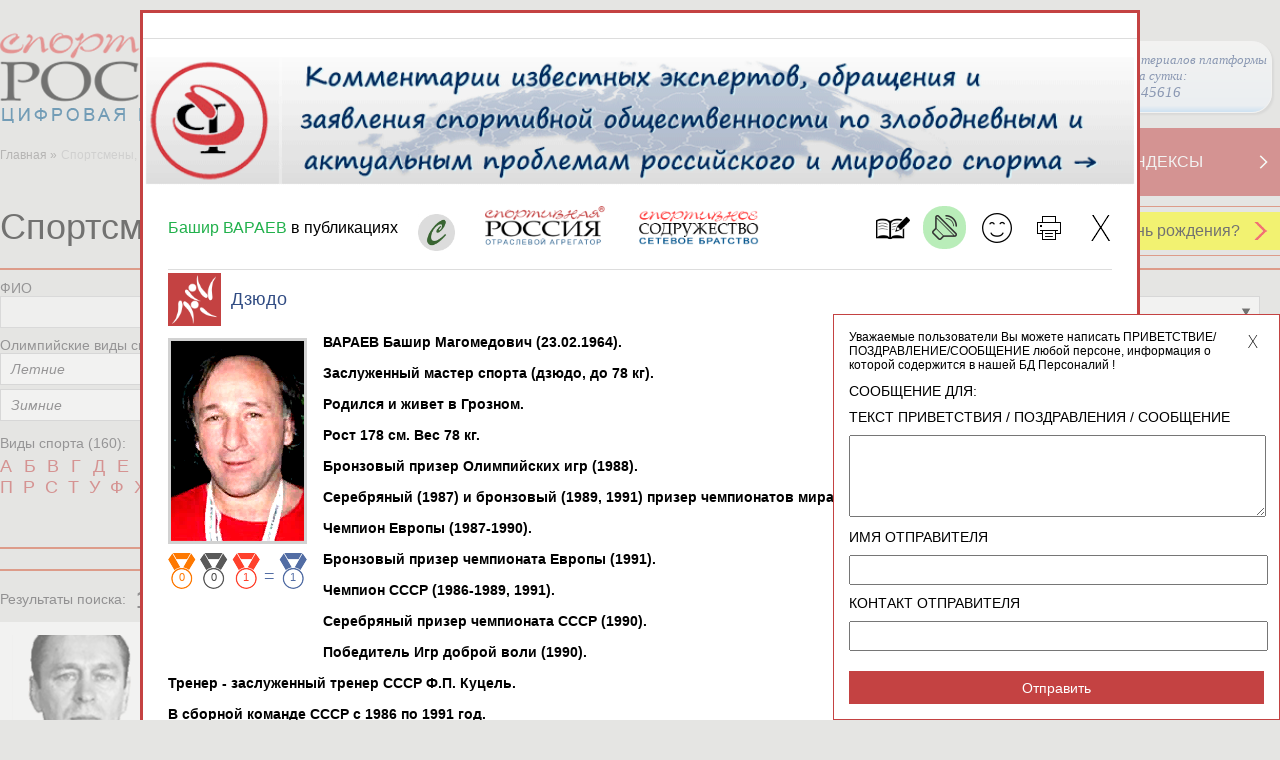

--- FILE ---
content_type: application/javascript
request_url: https://infosport.ru/scripts/infosport.js?v=769
body_size: 15472
content:
ISCatalogs = {
	IsSportDownload: false,
	IsSportDownloaded: false,
	Sport: [],
	SportCallback: [],
	SportDownload: function (Callback) {

		if (this.IsSportDownloaded) {
			if (Callback != null) Callback();
			return;
		}

		if (Callback != null) this.SportCallback.push(Callback);
		if (this.IsSportDownload)
			return;

		this.IsSportDownload = true;

		var t = this;
		$.ajax({
			url: "/ajax/getsport",
			data: {},
			cache: true,
			success: function (d) {
				t.Sport = d.Sport;
				t.IsSportDownloaded = true;
				for (var i = 0; i < t.SportCallback.length; i++)
					if (t.SportCallback[i] != null) {
						t.SportCallback[i]();
					}
			}
		});
	},
	SportGet: function (Id) {
		for (var i = 0; i < this.Sport.length; i++)
			if (this.Sport[i].Id === Id) return this.Sport[i];
		return null;
	},

	IsRegionsDownload: false,
	IsRegionsDownloaded: false,
	Regions: [],
	RegionsCallback: [],
	RegionsDownload: function (Callback) {

		if (this.IsRegionsDownloaded) {
			if (Callback != null) Callback();
			return;
		}

		if (Callback != null) this.RegionsCallback.push(Callback);
		if (this.IsRegionsDownload)
			return;

		this.IsRegionsDownload = true;

		var t = this;
		$.ajax({
			url: "/ajax/getregions",
			data: {},
			cache: true,
			success: function (d) {
				t.Regions = d.Regions;
				t.IsRegionsDownloaded = true;
				for (var i = 0; i < t.RegionsCallback.length; i++)
					if (t.RegionsCallback[i] != null) {
						t.RegionsCallback[i]();
					}
			}
		});
	},
	RegionsGet: function (Id) {
		for (var i = 0; i < this.Regions.length; i++)
			if (this.Regions[i].Id === Id) return this.Regions[i];
		return null;
	},

	IsRanksDownload: false,
	IsRanksDownloaded: false,
	Ranks: [],
	RanksById: {}
};

ISHistory = {
	Step: 0,
	DataPrev: {},
	Init: function () {
		$(window).on('popstate', function (e) {
			var state = e.originalEvent.state;
			ISHistory.PopState(state);
		});

		this.Step = $.cookie('ISHistory.Step') != null && $.cookie('ISHistory.Step') != '' && !isNaN($.cookie('ISHistory.Step')) ? parseInt($.cookie('ISHistory.Step')) : 0;
	},
	PopState: function (state) {
		var th = this;
		if (state) {
			var step = state ? state.historystep : this.Step;

			var next = step >= this.Step;

			if (state.type == 'map') {
				ISWidgetMap.History = false;
				if (state.action == 'open') {
					$("#openMap").click();
				}
				else if (state.action == 'close')
					$(".map .close").click();
				else if (state.action == 'changeregion') {
					$("#region").data("selectik").changeCS({ value: state.region });
				}
				else if (state.action == 'changetematic') {
					$("#tematic_layer").data("selectik").changeCS({ value: state.tematic });
					$("#region").data("selectik").changeCS({ value: state.region });
				}

				if ($('.atlet-popup').is(':visible'))
					$(".atlet-popup .close").click();

				if ($('.org-popup').is(':visible'))
					$(".org-popup .close").click();

				if (!next && this.DataPrev) {
					if (this.DataPrev.action == 'open')
						$(".map .close").click();
					else if (this.DataPrev.action == 'close')
						$("#openMap").click();
				}


				ISWidgetMap.History = true;
			}
			else if (state.type == 'person') {

				ISPerson.History = false;

				if (next) {
					if (state.action == 'open')
						ISPerson.AtletPopupToggle({ data: function (str) { return '' + state.id; } });
					else if (state.action == 'close')
						$(".atlet-popup .close").click();
				}
				else if (this.DataPrev) {
					if (this.DataPrev.action == 'open')
						$(".atlet-popup .close").click();
					else if (this.DataPrev.action == 'close')
						ISPerson.AtletPopupToggle({ data: function (str) { return '' + th.DataPrev.id; } });
				}


				ISPerson.History = true;
			}
			else if (state.type == 'organizations') {
				if (typeof state.id != "undefined") {
					ISOrganizations.History = false;

					if (next) {
						if (state.action == 'open')
							ISOrganizations.OrgPopupToggle({ data: function (str) { return '' + state.id; } });
						else if (state.action == 'close')
							$(".org-popup .close").click();
					}
					else if (this.DataPrev) {
						if (this.DataPrev.action == 'open')
							$(".org-popup .close").click();
						else if (this.DataPrev.action == 'close')
							ISOrganizations.OrgPopupToggle({ data: function (str) { return '' + th.DataPrev.id; } });
					}

					ISOrganizations.History = true;
				}
			}
			else if (state.type == 'olympicgames') {
				ISWidgetOlympicGames.History = false;

				if (state.action == 'open')
					$("#games").click();
				else if (state.action == 'close')
					$(".olympic-games-list .games-list a.close ").click();

				if (!next && this.DataPrev) {
					if (this.DataPrev.action == 'open' && state.action != 'close')
						$(".olympic-games-list .games-list a.close ").click();
					else if (this.DataPrev.action == 'close' && state.action != 'open')
						$("#games").click();
				}

				ISWidgetOlympicGames.History = true;
			}
			else if (state.type == 'calendarsport') {
				ISWidgetCalendarSport.History = false;

				if (state.action == 'open')
					$("#calendar a.calendar-toggle").click();
				else if (state.action == 'close')
					$("#calendar a.calendar-toggle").click();

				if (!next && this.DataPrev) {
					if (this.DataPrev.action == 'open' && state.action != 'close')
						$("#calendar a.calendar-toggle").click();
					else if (this.DataPrev.action == 'close' && state.action != 'open')
						$("#calendar a.calendar-toggle").click();
				}

				ISWidgetCalendarSport.History = true;
			}
			else if (state.type == 'olympicgames.page') {
				ISWidgetOlympicGames.History = false;

				if (state.action == 'open')
					$('a.og-constructor').click();
				else if (state.action == 'close')
					$('a.og-constructor').click();

				if (!next && this.DataPrev) {
					if (this.DataPrev.action == 'open' && state.action != 'close')
						$('a.og-constructor').click();
					else if (this.DataPrev.action == 'close' && state.action != 'open')
						$('a.og-constructor').click();
				}

				ISWidgetOlympicGames.History = true;
			}
			else if (state.type == 'regions.long-menu') {
				ISRegions.History = false;

				if (state.action == 'open')
					$("#long-menu a[data-eventtype=" + state.eventtype + "]").click();
				else if (state.action == 'close')
					$(".region-popup .close").click();

				if (!next && this.DataPrev) {
					if (this.DataPrev.action == 'open' && state.action != 'close')
						$(".region-popup .close").click();
					else if (this.DataPrev.action == 'close' && state.action != 'open')
						$("#long-menu a[data-eventtype=" + state.eventtype + "]").click();
				}

				ISRegions.History = true;
			}
			else if (state.type == 'constructor') {
				ISWidgetConstructor.History = false;

				if (state.action == 'open')
					$("#constructor").click();
				else if (state.action == 'close')
					$(".constructor-popup .close").click();

				if (!next && this.DataPrev) {
					if (this.DataPrev.action == 'open' && state.action != 'close')
						$(".constructor-popup .close").click();
					else if (this.DataPrev.action == 'close' && state.action != 'open')
						$("#constructor").click();
				}

				ISWidgetConstructor.History = true;
			}

			this.Step = step;
			this.SaveStep();
			this.DataPrev = state;
		}
		else {
			if (this.DataPrev) {
				if (this.DataPrev.type == 'map') {
					ISWidgetMap.History = false;
					if (this.DataPrev.action == 'open')
						$(".map .close").click();
					else if (this.DataPrev.action == 'close')
						$("#openMap").click();
					ISWidgetMap.History = true;
				}
				else if (this.DataPrev.type == 'olympicgames') {
					ISWidgetOlympicGames.History = false;

					if (this.DataPrev.action == 'open')
						$(".olympic-games-list .games-list a.close ").click();
					else if (this.DataPrev.action == 'close')
						$("#games").click();

					ISWidgetOlympicGames.History = true;
				}
				else if (this.DataPrev.type == 'calendarsport') {
					ISWidgetCalendarSport.History = false;

					if (this.DataPrev.action == 'open')
						$("#calendar a.calendar-toggle").click();
					else if (this.DataPrev.action == 'close')
						$("#calendar a.calendar-toggle").click();

					ISWidgetCalendarSport.History = true;
				}
				else if (this.DataPrev.type == 'olympicgames.page') {
					ISWidgetOlympicGames.History = false;

					if (this.DataPrev.action == 'open')
						$('a.og-constructor').click();
					else if (this.DataPrev.action == 'close')
						$('a.og-constructor').click();

					ISWidgetOlympicGames.History = true;
				}
				else if (this.DataPrev.type == 'constructor') {
					ISWidgetConstructor.History = false;

					if (this.DataPrev.action == 'open')
						$(".constructor-popup .close").click();
					else if (this.DataPrev.action == 'close')
						$("#constructor").click();

					ISWidgetConstructor.History = true;
				}
				else if (this.DataPrev.type == 'person') {
					ISPerson.History = false;

					if (this.DataPrev) {
						if (this.DataPrev.action == 'open')
							$(".atlet-popup .close").click();
						else if (this.DataPrev.action == 'close')
							ISPerson.AtletPopupToggle({ data: function (str) { return '' + th.DataPrev.id; } });
					}

					ISPerson.History = true;
				}
				else if (this.DataPrev.type == 'organizations') {
					ISOrganizations.History = false;

					if (this.DataPrev) {
						if (this.DataPrev.action == 'open')
							$(".org-popup .close").click();
						else if (this.DataPrev.action == 'close')
							ISOrganizations.OrgPopupToggle({ data: function (str) { return '' + th.DataPrev.id; } });
					}

					ISOrganizations.History = true;
				}
			}

			this.DataPrev = null;
		}
	},
	Push: function (data, title, url, hash) {
		data = data || {};
		hash = hash ? '#' + hash : '';

		this.Step++;
		localStorage.historystep = this.Step;
		data.historystep = localStorage.historystep;

		window.history.pushState(data, title, url + hash);

		this.DataPrev = data;
		this.SaveStep();
	},
	SaveStep: function () {
		$.cookie('ISHistory.Step', this.Step);
	}
};

ISWidgetMap = {
	MapData: {},
	//thematic layer
	RegionsByThematicLayer: {},
	RegionsByEventTypes: null,
	Regions: {},
	RegionsOrder: [],
	Params: { Show: false, UrlPage: '', OpenCount: 0 },
	PersonsIdsByThematicLayer: { },
	//PersonsByIdsTheme: {},
	PersonsById: {},
	Step: 0,
	SliderContext: null,
	SliderFirst: true,
	IsPersonView: false,
	IsMapSelected: false,
	History: true,
	Init: function () {
		if (!ISPerson.IsInit)
			ISPerson.Init();

		var thisclass = this;

		thisclass.Params.UrlPage = document.location + '';
		thisclass.InitLoadData();

		$(".moduleopenmap").click(function () {
			thisclass.History = false;
			$("#openMap").click();
			return true;
		});

		$("#openMap").unbind('click');
		$("#openMap").click(function () {

			$('body').addClass('open-map');

			var h = thisclass.History;

			thisclass.History = false;

			$("#canvasLayer").unbind('mouseover');
			thisclass.SliderFirst = true;

			thisclass.Close(false);

			thisclass.Open();

			thisclass.History = h;

			if (thisclass.History)
				ISHistory.Push({ type: 'map', action: 'open' }, 'Российские спортсмены и специалисты', thisclass.Params.UrlPage);
			
			$(window).scrollTop(150);

			$.ajax({
				url: "/ajax/visit?v=" + ISCommon.GetV(),
				data: { G: ISCommon.Guid, Url: this.Url, MId: -11 },
				success: function (d) {
					if (d.result == 'yes' && ISCommon.Guid == '')
						ISCommon.SetGuid(d.guid);
				}
			});

			return false;
		});

		$(".map .close").unbind('click');
		$(".map .close").click(function () {
			$('body').removeClass('open-map');
			thisclass.Close(true);

			if (thisclass.History)
				ISHistory.Push({ type: 'map', action: 'close' }, 'Российские спортсмены и специалисты', thisclass.Params.UrlPage);

			return false;
		});

		if ($('#region-small').length)
			$('#region-small').selectik({
				width: 227,
				heightContainer: 400,
				customScroll: 0,
				speedAnimation: 100,
				smartPosition: true,
			});

		$('#imageMap').click(function () {
			$("#map #region").data("selectik").changeCS({ value: 0 });
			$('.tooltipadditional').remove();
		});

		$('map#mapWrap area').click(function () {
			if (true || $('#tematic_layer').val() > 0) {
				if ($("#map #region").val() == $(this).data('key')) {
					//document.location = '/regions/' + $(this).data('key');
				}
				else {
					$("#map #region").data("selectik").changeCS({ value: $(this).data('key') });
				}
				if ($.inArray($(this).attr('data-key'), thisclass.RegionsByThematicLayer[$('#tematic_layer').val()]) == -1) {
					$("#map #region").data("selectik").changeCS({ value: 0 });
					$('.tooltipadditional').remove();
				}
			}
			else if ($(this).data('key') > 0 && ($('#tematic_layer').val() == 0 || $.inArray($(this).attr('data-key'), thisclass.RegionsByThematicLayer[$('#tematic_layer').val()]) > -1)) {
				//document.location = '/regions/' + $(this).data('key') + '#t' + $('#tematic_layer').val();
			}
			return false;
		});

		$('div.map-area').on('mouseout', function (e) {
			if ($(e.relatedTarget).is('#map area') && $.inArray($(e.relatedTarget).attr('data-key'), thisclass.RegionsByThematicLayer[$('#tematic_layer').val()]) > -1) {
				
			}
			else {
				if ($('.big-slide').is(':visible'))
					if (/*$('#tematic_layer').val() > 0 &&*/ $("#map #region").val() > 0) {
						if ($('.big-slide').data('eq') > 0)
							thisclass.SliderShow($('#map .slider-wrap-autowidth a.slide').eq(thisclass.Step));
					}
					else {
						thisclass.SliderHide();
					}

				if ($('.tooltipadditional').is(':visible')) {
					if (/*$('#tematic_layer').val() == '0' ||*/ $("#map #region").val() == 0) {
						$('.tooltipadditional').remove();
					}
				}
			}
		});

		$('#canvasLayer').unbind('click');
		$('#canvasLayer').click(function () {
			$("#map #region").data("selectik").changeCS({ value: '0' });
		});

		$('#canvasLayer').on('mouseover mousemove', function (e) {
			if ($('.big-slide').is(':visible'))
				if (/*$('#tematic_layer').val() > 0 &&*/ $("#map #region").val() > 0) {
					if ($('.big-slide').data('eq') > 0)
						thisclass.SliderShow($('#map .slider-wrap-autowidth a.slide').eq(thisclass.Step));
				}
				else {
					thisclass.SliderHide();
				}
			if ($('.tooltipadditional').is(':visible')) {
				if (/*$('#tematic_layer').val() == 0 ||*/ $("#map #region").val() == 0) {
					$('.tooltipadditional').remove();
				}
			}
		});

		//thisclass.InitCities();
		//thisclass.InitSlider();

		var canvas = document.getElementById('canvasLine');
		thisclass.SliderContext = canvas.getContext('2d');


		$('#help-view').hover(
			function () {
				console.log('hover');
				$('.theme-help').addClass('view');
			},
			function () {
				console.log('end');
				$('.theme-help').removeClass('view');
			}
		);
	},
	InitLoadData: function () {
		var thisclass = this;

		ISCatalogs.SportDownload();

		$('#map #region option').each(function () {
			thisclass.RegionsOrder.push($(this).val());
		});

		$.ajax({
			url: "/ajax/regionsformaprussia",
			data: {},
			success: function (d) {
				thisclass.Regions = d.Regions;
				thisclass.InitFilter();
				if (thisclass.Params.Show || window.location.hash == '#openmap')
					$("#openMap").click();
			}
		});
	},
	InitFilter: function () {
		var thisclass = this;

		if ($('#map #tematic_layer').length) {
			$('#map #tematic_layer').selectik({
				width: 572,
				heightContainer: 400,
				customScroll: 0,
				speedAnimation: 100,
				smartPosition: true,
				wrapperObject: $("#map")
			});
			$('#map #tematic_layer').change(function () {
				var ThematicLayerId = $('#map #tematic_layer').val();
				if (
					//ThematicLayerId == 0 || 
					(
						thisclass.RegionsByThematicLayer
						&&
						typeof thisclass.RegionsByThematicLayer[ThematicLayerId] != "undefined"
						&&
						thisclass.RegionsByThematicLayer[ThematicLayerId].length > 0
					)
				) {
					//console.log('556 - ISWidgetMap.ChangeTematicLayer();');
					ISWidgetMap.ChangeTematicLayer();
				}
				else
				{
					ISWidgetMap.LoadTematicLayer(ThematicLayerId);
				}
			});

			$('#map #region').selectik({
				width: 205,
				heightContainer: 400,
				customScroll: 0,
				speedAnimation: 100,
				smartPosition: true,
				wrapperObject: $("#map"),
			});
			$('#map #region').change(function () {
				$('#imageMap').mapster('set', true, $(this).val());

				thisclass.ViewPersonsByTheme();
				$('#mapWrap area').mapster('deselect');
				if ($(this).val() > 0)
					thisclass.SelectAreas([$(this).val()]);
				else
					thisclass.SelectAreas(thisclass.RegionsByThematicLayer[$('#map #tematic_layer').val()]);


				if (thisclass.History)
					ISHistory.Push(
						{
							type: 'map',
							action: 'changeregion',
							region: $('#map #region').val(),
							tematic: $('#tematic_layer').val()
						},
						'Российские спортсмены и специалисты',
						thisclass.Params.UrlPage
					);
			});
			$('#map #region').parent().hide();

			//$("#tematic_layer").data("selectik").changeCS({ value: '2' });
		}
	},
	InitCities: function () {
		var thisclass = this;
		// тултип город Москва
		$(".moscow-star").on('mouseover', function () {
			var area = $('#mapWrap').find('area[data-state="Moscow"]');

			if ($('#tematic_layer').val() == 0 || $.inArray(area.attr('data-key'), thisclass.RegionsByThematicLayer[$('#tematic_layer').val()]) == -1)
				area.mapster('deselect');

			if ($('#tematic_layer').val() == 0 || $.inArray('77', thisclass.RegionsByThematicLayer[$('#tematic_layer').val()]) > -1)
			{
				thisclass.ShowTooltip('moscow-city',
					$(this).offset().left + $('#imageMap').position().left,
					$(this).offset().top + $('#imageMap').position().top,
					thisclass.Regions['77'].Name,
					thisclass.Regions['77'].Description
				);
				$("a.moscow-star").removeClass('notactive');
				//if ($('#tematic_layer').val() == '1000' || $('#tematic_layer').val() == '2000' || $('#tematic_layer').val() == '3000')
				if ($('#tematic_layer').val() > 0)
					thisclass.ViewPersonsByTheme('77');
			}
			else
				$("a.moscow-star").addClass('notactive');
		});

		$(".moscow-star").click(function () {
			//if ($('#tematic_layer').val() == '1000' || $('#tematic_layer').val() == '2000' || $('#tematic_layer').val() == '3000') {
			if ($('#tematic_layer').val() > 0) {
				if ($("#map #region").val() == $(this).data('key'))
					return true;
				else
					$("#map #region").data("selectik").changeCS({ value: $(this).data('key') });
			}
			else if ($('#tematic_layer').val() == 0 || $.inArray('77', thisclass.RegionsByThematicLayer[$('#tematic_layer').val()]) > -1)
				return true;
			return false;
		});

		$(".moscow-star").on('mouseout', function () {
			thisclass.CloseTooltip('moscow-city');
			//if ($('#tematic_layer').val() == '1000' || $('#tematic_layer').val() == '2000' || $('#tematic_layer').val() == '3000')
			if ($('#tematic_layer').val() > 0)
				thisclass.ViewPersonsByTheme();
		});

		// тултип Севастополь
		$(".sevastopol").on('mouseover', function () {
			var area = $('#mapWrap').find('area[data-state="Krym"]');

			if ($('#tematic_layer').val() == 0 || $.inArray(area.attr('data-key'), thisclass.RegionsByThematicLayer[$('#tematic_layer').val()]) == -1)
				area.mapster('deselect');

			if ($('#tematic_layer').val() == 0 || $.inArray('103', thisclass.RegionsByThematicLayer[$('#tematic_layer').val()]) > -1) {
				thisclass.ShowTooltip(
					'sevastopol',
					$(this).offset().left + $('#imageMap').position().left - 7,
					$(this).offset().top + $('#imageMap').position().top - 20,
					thisclass.Regions['103'].Name,
					thisclass.Regions['103'].Description
				);

				$("a.city-dot.sevastopol").removeClass('notactive');
				//if ($('#tematic_layer').val() == '1000' || $('#tematic_layer').val() == '2000' || $('#tematic_layer').val() == '3000')
				if ($('#tematic_layer').val() > 0)
					thisclass.ViewPersonsByTheme('103');
			}
			else
				$("a.city-dot.sevastopol").addClass('notactive');
		});

		$(".sevastopol").on('mouseout', function () {
			thisclass.CloseTooltip('sevastopol');
			if ($('#tematic_layer').val() == '1000' || $('#tematic_layer').val() == '2000' || $('#tematic_layer').val() == '3000')
				thisclass.ViewPersonsByTheme();
		});

		$(".sevastopol").click(function () {
			//if ($('#tematic_layer').val() == '1000' || $('#tematic_layer').val() == '2000' || $('#tematic_layer').val() == '3000') {
			if ($('#tematic_layer').val() > 0) {
				if ($("#map #region").val() == $(this).data('key'))
					return true;
				else
					$("#map #region").data("selectik").changeCS({ value: $(this).data('key') });
			}
			else if ($('#tematic_layer').val() == 0 || $.inArray('103', thisclass.RegionsByThematicLayer[$('#tematic_layer').val()]) > -1)
				return true;
			return false;
		});

		//тултип Питер
		$(".piter").on('mouseover', function () {
			var area = $('#mapWrap').find('area[data-state="Leningrad"]');

			if ($('#tematic_layer').val() == 0 || $.inArray(area.attr('data-key'), thisclass.RegionsByThematicLayer[$('#tematic_layer').val()]) == -1)
				area.mapster('deselect');

			if ($('#tematic_layer').val() == 0 || $.inArray('78', thisclass.RegionsByThematicLayer[$('#tematic_layer').val()]) > -1)
			{
				thisclass.ShowTooltip(
					'piter',
					$(this).offset().left + $('#imageMap').position().left - 7,
					$(this).offset().top + $('#imageMap').position().top - 20,
					thisclass.Regions['78'].Name,
					thisclass.Regions['78'].Description
				);

				$("a.piter").removeClass('notactive');
				//if ($('#tematic_layer').val() == '1000' || $('#tematic_layer').val() == '2000' || $('#tematic_layer').val() == '3000')
				if ($('#tematic_layer').val() > 0)
					thisclass.ViewPersonsByTheme('78');
			}
			else
				$("a.piter").addClass('notactive');
		});

		$(".piter").on('mouseout', function () {
			thisclass.CloseTooltip('piter');
			if ($('#tematic_layer').val() == '1000' || $('#tematic_layer').val() == '2000' || $('#tematic_layer').val() == '3000')
				thisclass.ViewPersonsByTheme();
		});

		$(".piter").click(function () {
			//if ($('#tematic_layer').val() == '1000' || $('#tematic_layer').val() == '2000' || $('#tematic_layer').val() == '3000') {
			if ($('#tematic_layer').val() > 0) {
				if ($("#map #region").val() == $(this).data('key'))
					return true;
				else
					$("#map #region").data("selectik").changeCS({ value: $(this).data('key') });
			}
			else if ($('#tematic_layer').val() == 0 || $.inArray('78', thisclass.RegionsByThematicLayer[$('#tematic_layer').val()]) > -1)
				return true;
			return false;
		});
	},
	InitSlider: function (Step) {
		var thisclass = this;
		var sliderWrap = $(".slider .slider-wrap-autowidth");
		if (sliderWrap.length) {
			var slide = sliderWrap.find('.slide');
			var slideWidth = slide.outerWidth() + 6;
			var firstPosition = sliderWrap.position().left;
			var endPosition = slide.length * slideWidth - ($("#container").width() - 35);

			thisclass.Step = Step;
			sliderWrap.animate({ left: -slideWidth * thisclass.Step });

			$(".slider a.left").css({ opacity: 0 });

			if ($('#map .slider-wrap-autowidth .slide').length > 11)
				$(".slider a.right").css({ opacity: 1 });
			else
				$(".slider a.right").css({ opacity: 0 });

			$(".slider a.left").unbind('click');
			$(".slider a.left").click(function () {

				if ($('#map .slider-wrap-autowidth .slide').length > 11)
					$(".slider a.right").animate({ opacity: 1 });

				if (thisclass.Step > 0)
					thisclass.Step--;
				if (thisclass.Step == 0)
					$(this).animate({ opacity: 0 });

				sliderWrap.stop(true);
				sliderWrap.animate({
					left: -slideWidth * thisclass.Step,
					complete: function () {
						if ($('#tematic_layer').val() > 0 && $("#map #region").val() > 0 && $('.big-slide').data('eq') > 0)
							thisclass.SliderShow($('#map .slider-wrap-autowidth a.slide').eq(thisclass.Step + 1));
					}
				});

				return false;
			});

			$(".slider a.right").unbind('click');
			$(".slider a.right").click(function () {

				if ($('#map .slider-wrap-autowidth .slide').length > 11)
					$(".slider a.left").animate({ opacity: 1 });

				thisclass.Step = thisclass.Step + 11 < $('#map .slider-wrap-autowidth .slide').length ? thisclass.Step + 1 : thisclass.Step;

				if (thisclass.Step + 11 == $('#map .slider-wrap-autowidth .slide').length)
					$(this).animate({ opacity: 0 });

				sliderWrap.stop(true);
				sliderWrap.animate({
					left: -slideWidth * thisclass.Step,
					complete: function () {
						if ($('#tematic_layer').val() > 0 && $("#map #region").val() > 0 && $('.big-slide').data('eq') > 0)
							thisclass.SliderShow($('#map .slider-wrap-autowidth a.slide').eq(thisclass.Step + 1));
					}
				});

				return false;
			});

			var cLayer = $("#canvasLayer");
			cLayer.css({ 'top': (-$('#map').offset().top) + 'px', 'left': (-$('#map').offset().left) + 'px' });
			var cLayerHeight = $(document).height();

			cLayer.width($(document).width());
			cLayer.height(cLayerHeight);

			$("#canvasLine").height(cLayerHeight);
			$("#canvasLine").width($(document).width());
			$("#canvasLine").attr('width', cLayer.width());
			$("#canvasLine").attr('height', cLayerHeight);

			//var canvas = document.getElementById('canvasLine');
			//thisclass.SliderContext = canvas.getContext('2d');
			thisclass.SliderContext.lineWidth = 2;
			thisclass.SliderContext.strokeStyle = '#fff';

			var bigSlide = $(".big-slide");
			var bigSlideDescription = bigSlide.find('.description');
			var bigSlideImage = bigSlide.find('.image');
			bigSlide.hide();
			thisclass.IsPersonView = false;

			var endX = 0;
			var endY = 0;

			sliderWrap.find("a.slide").unbind('mouseover');
			sliderWrap.find("a.slide").on('mouseover', function () {
				thisclass.SliderShow($(this));
			});

			bigSlide.unbind('mouseout');
			bigSlide.on('mouseout', function (e) {
				if ($(e.relatedTarget).is('.big-slide,.big-slide div,.big-slide div img, .big-slide div span, .atlet-popup-bg'))
					return false;

				$(this).hide();
				cLayer.hide();
				thisclass.SliderContext.clearRect(0, 0, 2000, 2000);

				$('.tooltipadditional').remove();

				if ($('#map #region').val() > 0 && $('#map .slider-wrap-autowidth a.slide').length)
					//thisclass.SliderShow($('#map .slider-wrap-autowidth a.slide').eq(0));
					thisclass.SliderShow($('#map .slider-wrap-autowidth a.slide').eq(thisclass.Step));

				return;
			});
		}
	},
	LoadTematicLayer: function (ThematicLayerId) {
		var thisclass = this;
		$.ajax({
			url: "/ajax/thematiclayerformaprussia",
			data: { ThematicLayerId: ThematicLayerId },
			success: function (d) {
				thisclass.RegionsByThematicLayer[d.ThematicLayerId] = [];
				for (var i = 0; i < d.PersonsSearchMini.length; i++) {
					if (typeof thisclass.PersonsIdsByThematicLayer[d.ThematicLayerId] == "undefined")
						thisclass.PersonsIdsByThematicLayer[d.ThematicLayerId] = [d.PersonsSearchMini[i].Id];
					else if ($.inArray(d.PersonsSearchMini[i].Id, thisclass.PersonsIdsByThematicLayer[d.ThematicLayerId]) == -1)
						thisclass.PersonsIdsByThematicLayer[d.ThematicLayerId].push([d.PersonsSearchMini[i].Id]);
					thisclass.PersonsById[d.PersonsSearchMini[i].Id] = d.PersonsSearchMini[i];

					if (d.PersonsSearchMini[i].RegionsIds.length > 0) {
						for (var js = 0; js < d.PersonsSearchMini[i].RegionsIds.length; js++)
							if ($.inArray(d.PersonsSearchMini[i].RegionsIds[js] + '', thisclass.RegionsByThematicLayer[d.ThematicLayerId]) == -1)
								thisclass.RegionsByThematicLayer[d.ThematicLayerId].push(d.PersonsSearchMini[i].RegionsIds[js] + '');

						if (d.PersonsSearchMini[i].BRegionId > 0 && $.inArray(d.PersonsSearchMini[i].BRegionId + '', thisclass.RegionsByThematicLayer[d.ThematicLayerId]) == -1)
							thisclass.RegionsByThematicLayer[d.ThematicLayerId].push(d.PersonsSearchMini[i].BRegionId + '');

						if (d.PersonsSearchMini[i].RegionId > 0 && $.inArray(d.PersonsSearchMini[i].RegionId + '', thisclass.RegionsByThematicLayer[d.ThematicLayerId]) == -1)
							thisclass.RegionsByThematicLayer[d.ThematicLayerId].push(d.PersonsSearchMini[i].RegionId + '');
					}
				}
				//console.log(thisclass.RegionsByThematicLayer[d.ThematicLayerId]);
				ISWidgetMap.ChangeTematicLayer();
			}
		});
	},
	ChangeTematicLayer: function () {
		var thisclass = this;
		var ThematicLayerId = $('#map #tematic_layer').val();
		$('#mapWrap area').mapster('deselect');

		$("#map #region").empty();
		$("#map #region").append("<option data-selectik='Выберите регион' value='0'>Выберите регион</option>");

		if (true || ThematicLayerId > 0) {
			if (thisclass.RegionsByThematicLayer[ThematicLayerId] != undefined && thisclass.RegionsByThematicLayer[ThematicLayerId].length > 0) {
				thisclass.SelectAreas(thisclass.RegionsByThematicLayer[ThematicLayerId]);
				for (var i = 0; i < thisclass.RegionsOrder.length; i++) {
					if ($.inArray(thisclass.RegionsOrder[i], thisclass.RegionsByThematicLayer[ThematicLayerId]) > -1)
						$("#map #region").append("<option data-selectik='" + thisclass.Regions[thisclass.RegionsOrder[i]].Name + "' value='"
							+ thisclass.Regions[thisclass.RegionsOrder[i]].Id + "'>" + thisclass.Regions[thisclass.RegionsOrder[i]].Name + "</option>");
				}
			}
		}
		else {
			var regionsId = [];
			for (var i = 0; i < thisclass.RegionsOrder.length; i++) {
				if (i == 0) {
					//$("#map #region").append("<option data-selectik='выберите регион' value='0'>выберите регион</option>");
				}
				else
					$("#map #region").append("<option data-selectik='" + thisclass.Regions[thisclass.RegionsOrder[i]].Name + "' value='"
						+ thisclass.Regions[thisclass.RegionsOrder[i]].Id + "'>" + thisclass.Regions[thisclass.RegionsOrder[i]].Name + "</option>");
			}
			thisclass.Close(false);
		}

		$('#map #region').parent().show();

		var H = thisclass.History;
		thisclass.History = false;
		$("#map #region").data("selectik").refreshCS();
		$("#map #region").data("selectik").changeCS({ value: '0' });
		thisclass.History = H;

		if (thisclass.RegionsByThematicLayer[ThematicLayerId] != undefined && $.inArray('77', thisclass.RegionsByThematicLayer[ThematicLayerId]) > -1)
			$("a.moscow-star").addClass('active');
		else
			$("a.moscow-star").removeClass('active');

		if (thisclass.RegionsByThematicLayer[ThematicLayerId] != undefined && $.inArray('78', thisclass.RegionsByThematicLayer[ThematicLayerId]) > -1)
			$("a.piter").addClass('active');
		else
			$("a.piter").removeClass('active');

		if (thisclass.RegionsByThematicLayer[ThematicLayerId] != undefined && $.inArray('103', thisclass.RegionsByThematicLayer[ThematicLayerId]) > -1)
			$("a.sevastopol").addClass('active');
		else
			$("a.sevastopol").removeClass('active');

		$("#map .layers .select-list ul").each(function () {
			var th = $(this);
			$(this).parents('.custom-select').find('.custom-text').click(function () {
				th.getNiceScroll().resize();
			});
			$(this).niceScroll({
				cursorcolor: '#314c83',
				background: '#c8c8ca',
				autohidemode: false,
				cursorborder: 'none',
				railoffset: { top: -3 }
			});
		});

		//thisclass.ViewPersonsByTheme();

		if (thisclass.History)
			ISHistory.Push({
				type: 'map',
				action: 'changetematic',
				region: $('#map #region').val(),
				tematic: $('#tematic_layer').val()
			},
				'Российские спортсмены и специалисты',
				thisclass.Params.UrlPage
			);
	},
	SliderShow: function (el) {
		
		if ($(".big-slide").length)
			$(".big-slide").css('top', $(".map .slider").offset().top - 165);

		var thisclass = this;
		var scale = $('#imageMap').width() / 1001;
		thisclass.SliderContext.clearRect(0, 0, 2000, 2000);
		var cLayer = $("#canvasLayer");
		var bigSlide = $(".big-slide");
		var bigSlideDescription = bigSlide.find('.description');
		var bigSlideImage = bigSlide.find('.image');
		var description = el.find('.description').html();
		var bigPhoto = el.find('.photo').attr('big-photo-src');

		bigSlideDescription.html(description);

		bigSlideImage.html(el.data('isnotallowed') == 1 ? '<div><img src="/content/images/asterisk-red.png"></div><img src="' + bigPhoto + '" />' : '<img src="' + bigPhoto + '" />');
		bigSlide.css({ left: el.offset().left - $('#map').offset().left - 44 });
		bigSlide.attr('data-personid', el.data('personid'));
		bigSlide.data('personid', el.data('personid'));

		var eqnumber = $('#map .slider-wrap-autowidth a.slide').index(el);

		bigSlide.attr('data-eq', eqnumber);
		bigSlide.data('eq', eqnumber);
		bigSlide.show();
		thisclass.IsPersonView = true;

		$("a.big-slide").unbind('click');
		$("a.big-slide").click(function () {
			ISPerson.AtletPopupToggle($(this));
			ISPerson.PersonClick($(this).data('personid'));
			return false;
		});

		var startX = bigSlide.offset().left + 90;
		var startY = bigSlide.offset().top + 90;
		var rstr = el.data('regionid') ? el.data('regionid') + '' : '';
		var endX = [];
		var endY = [];
		var endR = [];
		if (rstr != '' && rstr.split(',').length > 0) {
			for (i = 0; i < rstr.split(',').length; i++) {
				var rid = parseInt(rstr.split(',')[i]);
				if (rid == 78) {
					endX.push($('a.piter').offset().left + ($('a.piter').width() / 2));
					endY.push($('a.piter').offset().top + ($('a.piter').height() / 2));
					endR.push(rid);
				}
				else if (rid == 77) {
					endX.push($('a.moscow-star').offset().left + ($('a.moscow-star').width() / 2));
					endY.push($('a.moscow-star').offset().top + ($('a.moscow-star').height() / 2));
					endR.push(rid);
				}
				else if (rid == 103) {
					endX.push($('a.sevastopol').offset().left + ($('a.sevastopol').width() / 2));
					endY.push($('a.sevastopol').offset().top + ($('a.sevastopol').height() / 2));
					endR.push(rid);
				}
				else if (rid > 0) {
					var area = $(".map-area area[data-key=" + rid + "]");
					var position = [];

					if (area.data('centrexy') != '' && area.data('centrexy').split(',').length == 2)
						position = area.data('centrexy').split(',');
					else
						position = area.attr('coords').split(',');

					endX.push($(".map-area").offset().left + parseInt(position[0] * scale));
					endY.push($(".map-area").offset().top + parseInt(position[1] * scale));
					endR.push(rid);
				}
			}
		}

		cLayer.show();
		thisclass.SliderContext.beginPath();
		$('.tooltipadditional').remove();

		if (endX.length > 0) {
			for (var i = 0; i < endX.length; i++) {
				thisclass.SliderContext.moveTo(startX, startY);
				thisclass.SliderContext.lineTo(endX[i], endY[i]);

				if (!thisclass.IsMapSelected || ($.inArray(50, endR) > -1 && $('#maptooltipr50').length == 0)) {
					thisclass.ShowTooltip('maptooltipr' + endR[i],
						endX[i],
						endY[i],
						thisclass.Regions[endR[i]].Name,
						thisclass.Regions[endR[i]].Description
					);
				}
			}
		}
		thisclass.SliderContext.stroke();
		return;
	},
	SliderHide: function () {
		$("a.big-slide").hide();
		$('.tooltipadditional').remove();
		this.SliderContext.clearRect(0, 0, 2000, 2000);
	},
	Open: function () {
		var thisclass = this;
		
		//if (thisclass.RegionsByEventTypes == null || thisclass.PersonsById == null) {}

		$(".big-slide").hide();
		thisclass.SliderContext.clearRect(0, 0, 2000, 2000);
		$("#tematic_layer").data("selectik").changeCS({ value: $('#map.map').data('maxyear') + '' });

		return false;
	},
	ViewPersonsByThemeLock: 123456,
	ViewPersonsByThemeStep:10,
	ViewPersonsByTheme: function (regionid) {
		var thisclass = this;

		thisclass.Step = 0;

		regionid = regionid ? regionid : $('#map #region').val();
		regionid = regionid ? regionid : 0;
		
		if (/*$('#tematic_layer').val() > 0 && */ typeof thisclass.PersonsIdsByThematicLayer[$('#tematic_layer').val()] != "undefined") {
			$('#map .slider').show();
			$('#map .slider-wrap-autowidth').html('').css('left', '0px');

			if (2 == $('#tematic_layer').val())
				$('.asterisk-legend').show();
			else
				$('.asterisk-legend').hide();

			if (regionid > 0) {
				var countr = 0;
				for(var i=0;i<thisclass.PersonsIdsByThematicLayer[$('#tematic_layer').val()].length;i++)
				{
					if (thisclass.PersonsById[thisclass.PersonsIdsByThematicLayer[$('#tematic_layer').val()][i]] != undefined) {
						var p = thisclass.PersonsById[thisclass.PersonsIdsByThematicLayer[$('#tematic_layer').val()][i]];
						if ((p.RegionsIds.length > 0 && $.inArray(parseInt(regionid), p.RegionsIds) > -1) || p.BRegionId == regionid || p.RegionId == regionid)
							countr++;
					}
				}
				$('#map .slider .count span').html(countr + ' человек');
			}
			else
				$('#map .slider .count span').html(thisclass.PersonsIdsByThematicLayer[$('#tematic_layer').val()].length + ' человек');

			thisclass.ViewPersonsByThemeLock = Math.random();
			thisclass.ViewPersonsByThemeAdd(regionid, 0, thisclass.ViewPersonsByThemeStep, thisclass.ViewPersonsByThemeLock);
		}
		else {
			$('#map a.big-slide').hide();
			$('#map .slider').hide();
			$("#canvasLayer").hide();
			$('.tooltipadditional').remove();
		}
	},
	ViewPersonsByThemeAdd: function (regionid, min, max, lock) {
		var thisclass = this;
		if (thisclass.ViewPersonsByThemeLock != lock) 
			return false;
		var regionidint = parseInt(regionid);
		var pLength = thisclass.PersonsIdsByThematicLayer[$('#tematic_layer').val()].length;
		if (min < pLength) {
			if (max > pLength)
				max = pLength;

			if (regionidint > 0 && regionidint != 77 && regionidint != 50 && regionidint != 78 && min == 0 && max == thisclass.ViewPersonsByThemeStep)
			{
				min = 0;
				max = thisclass.PersonsIdsByThematicLayer[$('#tematic_layer').val()].length;
			}

			for (var i = min; i < max; i++)
				if (thisclass.PersonsById[thisclass.PersonsIdsByThematicLayer[$('#tematic_layer').val()][i]] != undefined) {
					var p = thisclass.PersonsById[thisclass.PersonsIdsByThematicLayer[$('#tematic_layer').val()][i]];

					if ("0" == regionid || (p.RegionsIds.length > 0 && $.inArray(parseInt(regionid), p.RegionsIds) > -1) || regionid == p.RegionId || regionid == p.BRegionId) {
						var regions = regionidint > 0 ? regionidint : p.RegionsIds.join() + ',' + p.RegionId + ',' + p.BRegionId;
						var photocolor = p.Photo
							? '/content/uploads/personalities/133xAny/' + p.Photo
							:
							(
								p.PicFile != null && p.PicFile != ''
								? '/content/uploads/personalities/original/' + p.PicFile
								: '/content/images/person_no_photo.jpg'
							);
						var sport = p.SportIds.length > 0 && ISCatalogs.SportGet(p.SportIds[0]) ? ISCatalogs.SportGet(p.SportIds[0]).Name : '';
						var a = $('<a>', {
							'class': 'slide',
							href: '#',
							'data-personid': p.Id,
							'data-regionid': regions,
							'data-isnotallowed': p.IsNotAllowed && 2 == $('#tematic_layer').val() ? '1' : '0'
						})
						.append(
							$('<div>', { 'class': 'photo', 'big-photo-src': photocolor, 'style': 'width:88px;height:99px;overflow:hidden;' })
							.append(p.IsNotAllowed && 2 == $('#tematic_layer').val() ? $('<div><img src="/content/images/asterisk-red.png"></div>') : '')
							.append($('<img>', { 'src': photocolor, width: '100%', height: 'auto' }))
						)
						.append(
							$('<div>', { 'class': 'description' })
							.append($('<span>', { 'class': 'fio', text: p.FName + ' ' + p.LName }))
							.append($('<span>', { 'class': 'sport', text: sport }))
							.append($('<div>', { 'class': 'clear' }))
						);

						if (thisclass.ViewPersonsByThemeLock == lock)
							$('#map .slider-wrap-autowidth').append(a);
					}
				}

			if ((regionidint == 0 || 77 == regionidint || 50 == regionidint || 78 == regionidint) && thisclass.ViewPersonsByThemeLock == lock && max < 300)
				setTimeout(
					function () {
						thisclass.ViewPersonsByThemeAdd(regionid, min + thisclass.ViewPersonsByThemeStep, max + thisclass.ViewPersonsByThemeStep, lock);
					},
					1
				);

			if (max == pLength || max == 20 || max == 50 || max == 100 || max == 200 || max == 300)
			{
				thisclass.InitSlider(thisclass.Step);
				thisclass.InitCities();
				if (regionid > 0 && $('#map .slider-wrap-autowidth a.slide').length)
					thisclass.SliderShow($('#map .slider-wrap-autowidth a.slide').eq(0));
			}
		}
	},
	ShowTooltip: function (id, x, y, title, data) {
		if ($(this).is(':visible'))
			return false;

		var html = this.BuildToolTipAreaForPerson(id, title, data, true);
		html = '<div class="mapTooltip mapster_tooltip tooltipadditional" id="' + id + '">' + html + '</div>';
		html = $(html);
		if (html.find('p:first').length > 0)
			html.find('p:first').remove();
		if (html.find('p:first').length > 0)
			html.find('p:first').remove();
		$('#map').append(html);
		if ('moscow-city' == id || 'piter' == id || 'sevastopol' == id)
			html.css({ 'top': y - html.outerHeight() - 106, 'left': x - $('#map').offset().left - 40 });
		else {
			html.css({ 'left': x - $('#map').offset().left - 51 });
			html.css({ 'top': y - $('#' + id).outerHeight() - 149 });
		}
	},
	CloseTooltip: function (id) {
		$("#" + id).remove();
	},
	BuildAreas: function () {
		var thisclass = this;
		var items = $('#mapWrap').find('area');
		var areaArray = [];
		if (thisclass.Regions != null) {
			items.each(function () {
				var areaName = $(this).attr('data-key');

				var fullName = (thisclass.Regions[areaName]) ? thisclass.Regions[areaName].Name : '';
				fullName = fullName || 'Нет данных';
				var fullData = (thisclass.Regions[areaName]) ? thisclass.Regions[areaName].Description : '';
				fullData = fullData || 'Нет данных';

				areaArray.push({ key: areaName, toolTip: thisclass.BuildToolTipArea(areaName, fullName, fullData) });
			});
		}
		return areaArray;
	},
	BuildToolTipAreaForPerson: function (name, fullName, fullData, htmlOnly) {
		if (htmlOnly)
			return '<div id="r' + name + '_divID" class="wrapper"><div class="regionName">' + fullName + '</div><div class="content">' + fullData + '</div></div><div class="arrow"></div>';
		else
			return $('<div id="r' + name + '_divID" class="wrapper"><div class="regionName">' + fullName + '</div><div class="content">' + fullData + '</div></div><div class="arrow"></div>');
	},
	BuildToolTipArea: function (name, fullName, fullData, htmlOnly) {
		//if ($('#tematic_layer').val() == '1000' || $('#tematic_layer').val() == '2000' || $('#tematic_layer').val() == '3000')
		return '';

		/*
		if (htmlOnly) {
			return '<div id="r' + name + '_divID" class="wrapper"><div class="regionName">' + fullName + '</div><div class="content">' + fullData + '</div></div><div class="arrow"></div>';
		} else {
			return $('<div id="r' + name + '_divID" class="wrapper"><div class="regionName">' + fullName + '</div><div class="content">' + fullData + '</div></div><div class="arrow"></div>');
		}
		*/
	},
	OnMouseover: function (area) {
		var thisclass = ISWidgetMap;
		if (area.selected) {
			thisclass.ViewPersonsByTheme(area.key);
			thisclass.IsMapSelected = true;
		}
	},
	OnMouseout: function (area) {
		var thisclass = ISWidgetMap;
		thisclass.IsMapSelected = false;
		if (area.selected) {
			thisclass.ViewPersonsByTheme();
		}
	},
	SelectAreas: function (areas) {
		var thisclass = this;
		if (areas.length) {
			var toRebind = [];

			$('#mapWrap').find('area').each(function () {
				var areaName = $(this).attr('data-key');

				var fullName = (thisclass.Regions[areaName]) ? thisclass.Regions[areaName].Name : '';
				fullName = fullName || 'Нет данных';
				var fullData = (thisclass.Regions[areaName]) ? thisclass.Regions[areaName].Description : '';
				fullData = fullData || 'Нет данных';

				var highlight = ($.inArray(areaName, areas) > -1) ? true : false;

				if ($('#map #region').val() > 0) 
					highlight = $('#region').val() == areaName ? true : false;
				
				$('#mapWrap area[data-key=' + areaName + ']').css('cursor', highlight ? 'pointer' : 'default');

				if (highlight) {
					toRebind.push({
						key: areaName,
						toolTip: thisclass.BuildToolTipArea(areaName, fullName, fullData)
						//,onMouseout: thisclass.BuildToolTipAreaClose(areaName, fullName, fullData)
					});

				} else {
					// обработка зон которые выделять нельзя
					toRebind.push({
						key: areaName,
						highlight: false
					});
				}
			});

			// переопределение карты
			$('#imageMap').mapster('rebind', {
				fillColor: '2c95e6',
				mapKey: 'data-key',
				mapValue: 'data-full',
				fillOpacity: 1,

				stroke: true,
				strokeColor: '2c95e6',
				strokeOpacity: 1,
				strokeWidth: 4,

				isSelectable: false,

				showToolTip: true,
				toolTipClose: ['area-mouseout', 'tooltip-click'],
				toolTipContainer: '<div class="mapTooltip" />',
				//onMouseout: thisclass.BuildToolTipAreaClose,
				onMouseover: thisclass.OnMouseover,
				onMouseout: thisclass.OnMouseout,
				areas: toRebind
			}).mapster('set', true, areas);

		}
		return;
	},
	Close: function (close) {
		var thisclass = this;
		close = (close == undefined) ? false : close;

		if (close) {
			$(".map").hide();
			$(".map-bg").hide();
			$("#openMap").show();
			$(".logo").html('<img src="/content/images/logo1.png" />');
			$('.header-wrap input.submit-search').css({ 'background': '#314c83', color: '#e5e5e3' });
			thisclass.Params.Show = false;

		} else {
			$("#openMap").hide();
			thisclass.Params.Show = true;
			$(".map").show();
			$(".map-bg").show();
			$('#imageMap').mapster({
				fillColor: '2c95e6',
				mapKey: 'data-key',
				mapValue: 'data-full',
				fillOpacity: 1,

				stroke: true,
				strokeColor: '2c95e6',
				strokeOpacity: 1,
				strokeWidth: 4,

				isSelectable: false,

				showToolTip: true,
				toolTipClose: ['area-mouseout', 'tooltip-click'],
				toolTipContainer: '<div class="mapTooltip" />',
				areas: thisclass.BuildAreas(),
			}).mapster(
				'set',
				true,
				//'KALININGRAD,SMOLENSK,KALUGA,NE,NA,JAMNE,KRASNOYARSK,YAKUTIYA,HABAROVSK,SAHALIN,CHUKOTKA,KAMCHATKA');
				'NA').mapster('resize', $("#content").width());

			$(".logo").html('<img src="/content/images/logo_gray1.png" style="max-height:100px;"/>');
			$('.header-wrap input.submit-search').css({ 'background': '#939395', color: '#fff' });

			ISWidgetMap.Resize();
			$(window).on('resize', function () {
				ISWidgetMap.Resize();
			});

			$("#map .layers .select-list ul").each(function () {
				var th = $(this);
				$(this).parents('.custom-select').find('.custom-text').click(function () {
					th.getNiceScroll().resize();
				});
				$(this).niceScroll({
					cursorcolor: '#314c83',
					background: '#c8c8ca',
					autohidemode: false,
					cursorborder: 'none',
					railoffset: { top: -3 }
				});
			});
		}

		if (!close) {
			if (ISWidgetCalendarSport.Run)
				ISWidgetCalendarSport.Toggle(true);
			ISWidgetOlympicGames.Close(true);
			ISWidgetConstructor.Close(true);
		}
	},
	Message: function (a) {
		$('#canvasLayer .message').click(function () { $(this).html(''); });
		$('#canvasLayer .message').html($('#canvasLayer .message').html() + ' | ' + a);
	},
	Resize: function () {
		if ($(".map-area").length && $(".map-area").width() < 1000)
			$('#imageMap').mapster('resize', $(".map-area").width() - 20);
		else
			$('#imageMap').mapster('resize', $(".map-area").width());

		var newWidth = $(".map").width() - 78;
		var rest = newWidth - Math.round(newWidth / 110) * 110;
		$(".map .slider-wrap").width(newWidth - rest).css('marginLeft', rest);

		if ($(".big-slide").length)
			$(".big-slide").css('top', $(".map .slider").offset().top - 165);

		this.IsMapSelected = true;
		this.ViewPersonsByTheme();
	}
}

ISWidgetOlympicGames = {
	TotalWidth: 0,
	OneSlide: 204,
	StartPosition: 0,
	Id: 0,
	Type: '',
	UrlPage: '',
	History: true,
	Init: function () {
		var thisclass = this;

		thisclass.UrlPage = document.location + '';

		if ($('#olympic-games-list').length > 0) {
			var sliderParent = $('#olympic-games-list');
			var slider = sliderParent.find('.list');
			thisclass.StartPosition = slider.position().left;
			var leftBtn = sliderParent.find('.left');
			var rightBtn = sliderParent.find('.right');

			slider.find('.list-element').each(function () {
				thisclass.TotalWidth += thisclass.OneSlide;//$(this).outerWidth(true);
			});

			leftBtn.unbind('click');
			leftBtn.click(function () {
				if (!slider.hasClass('active')) {
					var pos = slider.position().left;
					var th = $(this);
					if (pos < thisclass.StartPosition) {
						if (pos + thisclass.OneSlide >= thisclass.StartPosition) {
							$(this).addClass('inactive');
						}

						rightBtn.removeClass('inactive');
						slider.addClass('active');
						slider.animate({ left: pos + thisclass.OneSlide }, function () {
							slider.removeClass('active');
						});
					}
				}
				return false;
			});

			rightBtn.unbind('click');
			rightBtn.click(function () {
				if (!slider.hasClass('active')) {
					var pos = slider.position().left;
					if ((pos + thisclass.TotalWidth - thisclass.OneSlide) > ($(".content").width() - leftBtn.outerWidth() - rightBtn.outerWidth())) {
						if ((pos + thisclass.TotalWidth - thisclass.OneSlide * 2) <= ($(".content").width() - leftBtn.outerWidth() - rightBtn.outerWidth())) {
							rightBtn.addClass('inactive');
						}
						leftBtn.removeClass('inactive');
						slider.addClass('active');
						slider.animate({ left: pos - thisclass.OneSlide }, function () {
							slider.removeClass('active');
						});
					}
				}
				return false;
			});

			$('#olympic-games-list, #olympic-games-list *').hammer().bind('swipeleft', function () {
				rightBtn.click();
			}).bind('swiperight', function () {
				leftBtn.click();
			});
			var ch = 0;
			var chall = $("#olympic-games-list .list-element img").length;
			$("#olympic-games-list .list-element img").each(function () {
				var percent = 21;
				var origWidth = 151;
				var newWidth = origWidth - ((origWidth / 100) * percent);
				var th = $(this);
				var parent = th.parent();
				var parPar = parent.parent();
				var link = parPar.parent();

				$(this).width(newWidth);

				var isDown = link.hasClass('down');

				var parentWidth = parent.width();
				var newParentWidth = parentWidth - ((parentWidth / 100) * percent);
				var parentMarginLeft = (((parentWidth / 100) * percent) / 2);

				var parentHeight = parent.height();
				var newParentHeight = parentHeight - ((parentHeight / 100) * percent);
				var parentMarginTop = 0 - (((parentHeight / 100) * percent));

				var origParparTop = (isDown) ? parseInt(parPar.css('bottom')) : parseInt(parPar.css('top'));

				parent.css({ width: newParentWidth, marginLeft: parentMarginLeft, height: newParentHeight, lineHeight: newParentHeight + 'px' });
				if (isDown) {
					parPar.css({ bottom: origParparTop - parentMarginTop, position: 'absolute' });
				} else {
					//parent.css({width: newParentWidth, marginLeft: parentMarginLeft, height:newParentHeight, lineHeight: newParentHeight + 'px'});
					parPar.css({ top: origParparTop - parentMarginTop, position: 'absolute' });
				}

				link.hover(function () {
					th.stop().animate({ width: origWidth });
					parent.stop().animate({ width: parentWidth, height: parentHeight, lineHeight: parentHeight + 'px', marginLeft: 0, marginTop: 0 })

					if (isDown) {
						parPar.stop().animate({ 'bottom': origParparTop });
					} else {
						parPar.stop().animate({ 'top': origParparTop });
					}
				}, function () {
					th.stop().animate({ width: newWidth });
					parent.stop().animate({ width: newParentWidth, height: newParentHeight, lineHeight: newParentHeight + 'px', marginLeft: parentMarginLeft });

					if (isDown) {
						parPar.stop().animate({ 'bottom': origParparTop - parentMarginTop });
					} else {
						parPar.stop().animate({ 'top': origParparTop - parentMarginTop });
					}
				});

				link.click(function () {
					//return false;
				});

				ch++;
				if (thisclass.Id > 0 && thisclass.Id == link.data('olympicdageid')) {
					var left = 0;
					if (ch < 5) {
						left = ch;
					}
					else if (ch + 2 < chall) {
						left = ch - 2;
						leftBtn.removeClass('inactive');
					}
					else {
						left = ch - 4 + (chall - ch);
						leftBtn.removeClass('inactive');
						rightBtn.addClass('inactive');
					}

					slider.animate({ left: 105 - (left - 1) * thisclass.OneSlide }, function () {

					});

					th.stop().animate({ width: origWidth });
					parent.stop().animate({ width: parentWidth, height: parentHeight, lineHeight: parentHeight + 'px', marginLeft: 0, marginTop: 0 })

					if (isDown) {
						parPar.stop().animate({ 'bottom': origParparTop });
					} else {
						parPar.stop().animate({ 'top': origParparTop });
					}
				}
			});

			$("#games").unbind('click');
			$("#games").click(function () {
				thisclass.Close();

				if (thisclass.History)
					ISHistory.Push({ type: 'olympicgames', action: 'open' }, 'Хронологическая лента Олимпийских игр', thisclass.UrlPage);

				return false;
			});

			$(".olympic-games-list .games-list a.close ").unbind('click');
			$(".olympic-games-list .games-list a.close ").click(function () {
				thisclass.Close(true);

				if (thisclass.History)
					ISHistory.Push({ type: 'olympicgames', action: 'close' }, 'Хронологическая лента Олимпийских игр', thisclass.UrlPage);
				return false;
			});

			$('#olympic-games-list a.list-element').unbind('click');
			$('#olympic-games-list a.list-element').click(function () { return true; });

			if (window.location.hash == '#opengames')
				thisclass.Close();

			if ('olympicgames' == this.Type)
				$('a.og-constructor').click(function () {
					if (!$(this).parent().hasClass('active')) {
						ISWidgetOlympicGames.Close();

						if (thisclass.History)
							ISHistory.Push({ type: 'olympicgames.page', action: 'open' }, 'Хронологическая лента Олимпийских игр', thisclass.UrlPage);
					}
					else {
						ISWidgetOlympicGames.Close(true);

						if (thisclass.History)
							ISHistory.Push({ type: 'olympicgames.page', action: 'close' }, 'Хронологическая лента Олимпийских игр', thisclass.UrlPage);
					}
					return false;
				});
			else if ('scoreboard' == this.Type) {
				$("#olympic-games-list").show();
				$('.box-for-scoreboard.olympic-games .games-list .close').hide();
			}
			else if ('search' == this.Type)
			{
				$('#olympic-games-list').show();
				$('#olympic-games-list a.close').hide();
				$('#olympic-games-list').css('margin', 0);
			}

		}
	},
	Close: function (close) {
		close = (close == undefined) ? false : close;
		var th = $("#games");
		var visible = false;
		if (close) {
			$("#olympic-games-list").hide();
		} else {
			if ($("#olympic-games-list").is(':visible')) {
				$("#olympic-games-list").hide();
				visible = false;
			} else {
				$("#olympic-games-list").css({ top: th.position().top, maxWidth: $(".content").width() }).show();
				visible = true;
			}
		}
		if ('olympicgames' == this.Type) {
			$('a.og-constructor').parent().toggleClass('active');
		}
		else if (!close || visible) {
			ISWidgetCalendarSport.Toggle(true);
			ISWidgetMap.Close(true);
			ISWidgetConstructor.Close(true);
		}
	}
}

ISWidgetCalendarSport = {
	RegionId: 0,
	Sport: [{ Id: 0, Name: "" }],
	SportId: 0,
	SId: 0,
	Hash: '',
	SearchSportLine: -1,
	Run: false,
	UrlPage: '',
	History: true,
	Init: function () {

		//console.log('ISWidgetCalendarSport.Init()');

		var thisclass = this;
		if ($('#calendar').length > 0) {
			thisclass.UrlPage = document.location + '';
			thisclass.Run = true;
			var dtPicker = $("#datepicker");
			if (dtPicker.length) {
				dtPicker.datepicker({
					language: "ru",
					todayHighlight: true
				}).on('changeMonth', function (e) {
					thisclass.SetSmallDate(e.date);
				}).on('changeYear', function (e) {
					thisclass.SetSmallDate(e.date);
				}).on('changeDate', function (e) {
					thisclass.SetSmallDate(e.date);
					if (dtPicker.is(':visible')) {
						thisclass.GetCalendarEvents();
						ISWidgetCalendarSport.SetSport();
					}
				}).on('setDate', function (e) {
					thisclass.SetSmallDate(e.date);
				});

				$(".calendar-heading").unbind('click');
				$(".calendar-heading").click(function () {
					thisclass.GetCalendarEvents();
					ISWidgetCalendarSport.SetSport();
					return false;
				});

				var dt = new Date();
				dtPicker.datepicker('setDate', dt);
				dt = dtPicker.datepicker('getDate');

				if (dt == 'Invalid Date') {
					dt = new Date();
				}
				thisclass.SetSmallDate(dt);

				$('.events-calendar .textsearch a').unbind('click');
				$('.events-calendar .textsearch a').click(function () {
					$('.events-calendar .datepicker-switch').html('<input type="text" name="regionforcalendar" id="regionforcalendar" value=""/>');
					$('#regionforcalendar').focus();
					$('.events-calendar .datepicker-switch').append($('<div>').append($('<div>')));

					$("body").on("input", "input#regionforcalendar", function () {
						thisclass.SearchSportLine = -1;
						thisclass.SearchSport();
					});

					$("input#regionforcalendar").keydown(function (eventObject) {
						if (38 == eventObject.which || 40 == eventObject.which) {
							$('.events-calendar .datepicker-switch div div span').removeClass('selected');
							if (40 == eventObject.which)
								thisclass.SearchSportLine++;
							else
								thisclass.SearchSportLine--;

							if (thisclass.SearchSportLine < 0)
								thisclass.SearchSportLine = 0;
							if (thisclass.SearchSportLine >= $('.events-calendar .datepicker-switch div div span').length)
								thisclass.SearchSportLine = $('.events-calendar .datepicker-switch div div span').length - 1;
							$('.events-calendar .datepicker-switch div div span').eq(thisclass.SearchSportLine).addClass('selected');
							return false;
						}
						else if (13 == eventObject.which) {
							if ($('.events-calendar .datepicker-switch div div span.selected').length > 0) {
								thisclass.SportId = $('.events-calendar .datepicker-switch div div span.selected').data('sportid');
								thisclass.GetCalendarEvents();
							}
						}
					});
					return false;
				});
			}

			$(".date-checker").find('th').unbind('click');
			$(".date-checker").find('th').bind('click', function () {
				var DTP = $("#datepicker");
				var DT = DTP.datepicker('getDate');

				if ($(this).hasClass('next')) {
					thisclass.SportId++;
					thisclass.GetCalendarEvents();
				} else if ($(this).hasClass('prev')) {
					thisclass.SportId--;
					thisclass.GetCalendarEvents();
				} else {
					//$("#events").hide();
				}

				return false;
			});
			
			$(".heading-change, .calendar-heading-wrap .calendar-heading").unbind('click');
			$(".heading-change, .calendar-heading-wrap .calendar-heading").click(function () {
				if ('Russian' == $(".heading-change").data('calendartype'))
					$(".heading-change").data('calendartype', 'International');
				else
					$(".heading-change").data('calendartype', 'Russian');

				$(".calendar-heading").toggle();
				thisclass.GetCalendarEvents();
				ISWidgetCalendarSport.SetSport();

				return false;
			});

			$(".heading-change").data('calendartype', 'International');
			$(".calendar-heading").toggle();

			//console.log('calendartype=' + $(".heading-change").data('calendartype'));

			$(".buttons a.left").unbind('click');
			$(".buttons a.left").click(function () {
				var par = $(this).parents('.field');
				var d = dtPicker.datepicker('getDate');
				if (par.hasClass('year')) {
					d.setFullYear(d.getFullYear() - 1);
				} else if (par.hasClass('month')) {
					d.setMonth(d.getMonth() - 1);
				} else if (par.hasClass('day')) {
					d.setDate(d.getDate() - 1);
				}

				thisclass.SetSmallDate(d);
				dtPicker.datepicker('setDate', d);
				return false;
			});

			$(".buttons a.right").unbind('click');
			$(".buttons a.right").click(function () {
				var par = $(this).parents('.field');
				var d = dtPicker.datepicker('getDate');
				if (par.hasClass('year')) {
					d.setFullYear(d.getFullYear() + 1);
				} else if (par.hasClass('month')) {
					d.setMonth(d.getMonth() + 1);
				} else if (par.hasClass('day')) {
					d.setDate(d.getDate() + 1);
				}

				thisclass.SetSmallDate(d);
				dtPicker.datepicker('setDate', d);
				return false;
			});

			$("#calendar a.calendar-toggle").unbind('click');
			$("#calendar a.calendar-toggle").bind('click', function () {
				thisclass.Toggle();

				if (thisclass.History)
					ISHistory.Push({ type: 'calendarsport', action: $("#calendar-widget").is(':visible') ? 'open' : 'close' }, 'Календарь спортивных мероприятий', thisclass.UrlPage);
				return false;
			});

			ISCatalogs.SportDownload(ISWidgetCalendarSport.SetSport);
			//ISWidgetCalendarSport.SetSport();
		}
	},
	SetSport: function () {
		var year = null, month = null;
		var DT = $("#datepicker").datepicker('getDate');
		if (DT == 'Invalid Date') {
			var d = new Date()
			year = d.getFullYear();
			month = d.getMonth() + 1;
		}
		else {
			year = DT.getFullYear();
			month = DT.getMonth() + 1;
		}

		console.log('ISWidgetCalendarSport.SId=' + ISWidgetCalendarSport.SId);

		$.ajax({
			url: '/ajax/getsportforcalendar',
			type: "POST",
			data: { year:year, month:month, type: $(".heading-change").data('calendartype') },
			context: ISWidgetCalendarSport.SId,
			success: function (d) {
				ISWidgetCalendarSport.Sport = [{ Id: 0, Name: "Выберите вид спорта" }];
				if(d && d.Sport)
					for (var i = 0; i < ISCatalogs.Sport.length; i++) {
						if ($.inArray(ISCatalogs.Sport[i].Id, d.Sport) > -1 || ISCatalogs.Sport[i].Id == this)
							ISWidgetCalendarSport.Sport.push(ISCatalogs.Sport[i]);

						if (ISCatalogs.Sport[i].Id == this) {
							ISWidgetCalendarSport.SportId = ISWidgetCalendarSport.Sport.length - 1;
							console.log('ISWidgetCalendarSport.SportId=' + ISWidgetCalendarSport.SportId);
							console.log('ISCatalogs.Sport[i].Id == this | ' + this + ' | ');
						}
					}
				//console.log(ISWidgetCalendarSport.Sport);
			}
		});
	},
	SetSmallDate: function (dt) {
		if (dt == 'Invalid Date') {
			dt = new Date();
		}
		if (typeof dt != "undefined") {
			var year = dt.getFullYear();
			var month = dt.getMonth();
			var day = dt.getDate();

			$(".footing-calendar .year .value").text(year);
			$(".footing-calendar .month .value").text(month + 1);
			$(".footing-calendar .day .value").text(day);
		}
	},
	GetCalendarEvents: function () {
		//ISWidgetCalendarSport.SetSport();
		var thisclass = this;
		// изменить дату в оранжевой полосе, добавить ивенты переключения даты
		var month_names = new Array("Января", "Февраля", "Марта", "Апреля", "Мая", "Июня", "Июля", "Августа", "Сентября", "Октября", "Ноября", "Декабря");
		var DTP = $("#datepicker");
		var DT = DTP.datepicker('getDate');

		if (DT == 'Invalid Date')
			return false;
		var year = DT.getFullYear();
		var month = DT.getMonth();
		var day = DT.getDate();

		var today = day + ' ' + month_names[month] + ', ' + year;
		var dtch = $(".date-checker");

		if (thisclass.SportId >= thisclass.Sport.length)
			thisclass.SportId = 0
		if (thisclass.SportId < 0)
			thisclass.SportId = thisclass.Sport.length - 1;

		ISWidgetCalendarSport.SId = thisclass.Sport[thisclass.SportId].Id;
		console.log('!!!ISWidgetCalendarSport.SId=' + ISWidgetCalendarSport.SId);

		if (thisclass.Sport.length > 0) {
			if (thisclass.Sport[thisclass.SportId].Name.length > 20)
				dtch.find(".datepicker-switch").addClass('compact');
			else
				dtch.find(".datepicker-switch").removeClass('compact');

			dtch.find(".datepicker-switch").text(thisclass.Sport[thisclass.SportId].Name);
		}

		$(".events-calendar .scroll-container").mCustomScrollbar('destroy');
		$('#calendar-widget #events .scroll-container').html('');
		thisclass.Hash = thisclass.SportId + '_' + thisclass.RegionId + '_'
			+ $(".heading-change").data('calendartype') + '_' + (day < 10 ? "0" : "") + day
			+ '.' + (month < 9 ? "0" : "") + (month + 1) + '.' + year;

		$.ajax({
			url: '/ajax/getcalendar?v=' + ISCommon.GetV(),
			type: "POST",
			data: {
				Hash: thisclass.Hash,
				SportId: thisclass.Sport[thisclass.SportId].Id,
				RegionId: thisclass.RegionId,
				type: $(".heading-change").data('calendartype'),
				date: (day < 10 ? "0" : "") + day + '.' + (month < 9 ? "0" : "") + (month + 1) + '.' + year
			},
			success: function (d) {
				if ("yes" == d.Result && thisclass.Hash == d.Hash) {
					$(".events-calendar .scroll-container").mCustomScrollbar('destroy');
					$('#calendar-widget #events .scroll-container').html(d.Calendar);
					$(".events-calendar .scroll-container").mCustomScrollbar({
						theme: "my-theme",
						scrollButtons: {
							enable: true,
							scrollAmount: 50,
						},
					});
					if (d.Count == 0) {
						$("#events .scroll-wrapper").hide();
						$('#events').css({ 'height': '54px' });

						thisclass.SetCalendarEmptyDays(d.DaysThisMonth, d.DaysPrevMonth, d.DaysNextMonth);
					}
					else {
						$("#events .scroll-wrapper").show();
						$('#events').css({ 'height': 'auto' });
					}
				}
			}
		});

		//$("#events").toggle();
		$("#events").show();
	},
	SetCalendarEmptyDays: function (DaysThisMonth, DaysPrevMonth, DaysNextMonth) {
		$('.datepicker-days td.day').addClass('empty');
		$('.datepicker-days td.day').each(function () {
			var day = parseInt($(this).find('a').text());
			if ($(this).hasClass('old')) {
				if ($.inArray(day, DaysPrevMonth) > -1)
					$(this).removeClass('empty');
			}
			else if ($(this).hasClass('new')) {
				if ($.inArray(day, DaysNextMonth) > -1)
					$(this).removeClass('empty');
			}
			else {
				if ($.inArray(day, DaysThisMonth) > -1)
					$(this).removeClass('empty');
			}
		});
	},
	SearchSport: function () {
		if ($('#regionforcalendar').length > 0 && $('#regionforcalendar').val() != '') {
			var thisclass = this;
			var n = 0;
			$('.events-calendar .datepicker-switch div div').text('');
			for (var i = 1; i < this.Sport.length; i++)
				if (this.Sport[i].Name.toLowerCase().indexOf($('#regionforcalendar').val().toLowerCase()) > -1 && n < 9) {
					n++;
					$('.events-calendar .datepicker-switch div div').append($('<span>', { text: this.Sport[i].Name, 'data-sportid': i }));
				}
			$('.events-calendar .datepicker-switch div div span').click(function () {
				thisclass.SportId = $(this).data('sportid');
				thisclass.GetCalendarEvents();
			});
		}
	},
	Toggle: function (close) {
		var thisclass = this;
		close = (close == undefined) ? false : close;
		var width = $("#calendar").width() * 2;

		var widget = $("#calendar-widget");
		if (widget.is(':visible') || close) {
			widget.hide();
			$('.big-calendar-title').removeClass('open-calendar');
			thisclass.SportId = 0;

			var dtclear = new Date();
			$("#datepicker").datepicker('setDate', dtclear);
			dtclear = $("#datepicker").datepicker('getDate');

			if (dtclear == 'Invalid Date')
				dtclear = new Date();

			thisclass.SetSmallDate(dtclear);

			//$(".footing-calendar").show();
		} else {
			$.ajax({
				type: "post",
				url: "/ajax/moduleclick?v=" + ISCommon.GetV(),
				data: {
					G: ISCommon.Guid,
					Id: $(".responsive-block#calendar").data('moduleid'),
					v: '4'
				},
				success: function (d) {
					if (d.result == 'yes' && ISCommon.Guid == '')
						ISCommon.SetGuid(d.guid);
				}
			});

			$("#events").mCustomScrollbar('destroy');
			$("#events").show();
			thisclass.GetCalendarEvents();
			if (($("#calendar").position().left + width) < $("#container").width()) {
				widget.css({ position: 'absolute', top: $("#calendar").position().top, left: ($("#calendar").position().left + $("#calendar").width()), width: width, zIndex: 999 }).show();
			}
			else if (($("#calendar").position().left - width) >= $("#container").position().left) {
				widget.css({ position: 'absolute', top: $("#calendar").position().top, left: ($("#calendar").position().left - 2 * $("#calendar").width()), width: width, zIndex: 999 }).show();
			}
			else {
				widget.css({ position: 'absolute', top: ($("#calendar").position().top + $("#calendar").height()), left: ($("#calendar").position().left - $("#calendar").width()), width: width, zIndex: 999 }).show();
			}
			$('.big-calendar-title').addClass('open-calendar');
			//$(".footing-calendar").hide();
		}

		if (!close) {
			ISWidgetOlympicGames.Close(true);
			ISWidgetMap.Close(true);
			ISWidgetConstructor.Close(true);
		}
	}
}

ISWidgetConstructor = {
	InitFirst: true,
	UrlPage: '',
	History: true,
	Init: function () {
		var thisclass = this;

		$("a.outer-link, a.block, #constructor").click(function () {

			console.log('click');

			if ($(this).hasClass("video-link"))
				return false;

			console.log('click 1');

			if ($(this).parent().parent().attr('id') == "news2")
				return true;

			console.log('click 2');
			if (
				!$(this).hasClass('statistics-regions')
				&& $(this).parent().attr('id') != 'games'
				&& !$(this).hasClass("static-block")
				&& !$(this).hasClass("static-block-withcolor")
				&& !$(this).hasClass("banner_click")
			) {

				ISWidgetOlympicGames.Close(true);
				ISWidgetCalendarSport.Toggle(true);
				return false;
			}

			console.log('click end');
			return true;
		});

		$("#constructor").unbind('click');
		$("#constructor").click(function () {
			$(this).parent().toggleClass('active');
			$(".nicescroll").niceScroll({
				cursorcolor: '#314c83',
				background: '#c8c8ca',
				autohidemode: false,
				cursorborder: 'none',
			});
			if ($(this).parent().hasClass('active')) {
				$(".nicescroll").getNiceScroll().show();

				if (thisclass.History)
					ISHistory.Push({ type: 'constructor', action: 'open' }, 'Конструктор интерфейса', thisclass.UrlPage);
			}
			else {
				$(".nicescroll").getNiceScroll().hide();

				if (thisclass.History)
					ISHistory.Push({ type: 'constructor', action: 'close' }, 'Конструктор интерфейса', thisclass.UrlPage);
			}
			return false;
		});

		$(".constructor-popup .close").unbind('click');
		$(".constructor-popup .close").click(function () {
			$(this).parent().removeClass('active');
			$(".nicescroll").getNiceScroll().hide();

			if (thisclass.History)
				ISHistory.Push({ type: 'constructor', action: 'close' }, 'Конструктор интерфейса', thisclass.UrlPage);

			return false;
		});

		if (this.InitFirst) {
			$(".constructor-popup input").change(function () {
				var idVal = $(this).data("moduleid");
				if ($(this).is(':checked'))
					$('.responsiveBlock div.responsive-block[data-moduleid=' + idVal + ']:first').show();
				else
					$('.responsiveBlock div.responsive-block[data-moduleid=' + idVal + ']:first').hide();
				thisclass.Save();
				ISWidgets.Resize();
			});

			if ($(".constructor-elements input[type=checkbox]").length)
				$(".constructor-elements input[type=checkbox]").kalypto();
		}

		thisclass.Get();

		this.InitFirst = false;
	},
	Get: function () {
		var data = $.cookie('DeleteWidgets');
		if (data != null && data != "" && data.indexOf('|') > -1) {
			var strIds = data.split("|");
			for (var i = 0; i < strIds.length; i++)
				if (strIds[i] != "") {
					$('.responsiveBlock div[data-moduleid=' + strIds[i] + ']').hide();
					$('.constructor-popup input[data-moduleid=' + strIds[i] + ']').prop('checked', false);
					$('.constructor-popup input[data-moduleid=' + strIds[i] + ']').parent().find('a.toggle').removeClass('checked');
				}
		}
	},
	Save: function () {
		var data = "";
		$(".constructor-popup input").each(function () {
			if (!$(this).is(':checked'))
				data += $(this).data("moduleid") + '|';
		});
		if (data != "")
			$.cookie('DeleteWidgets', data, { expires: 366 });
		else
			$.cookie('DeleteWidgets', null);
	},
	Close: function (close) {
		close = close || false;
		if (close) {
			$('#constructor').parent().removeClass('active');
			$(".nicescroll").getNiceScroll().hide();
		} else {
			$('#constructor').parent().toggleClass('active');
			$(".nicescroll").niceScroll({
				cursorcolor: '#314c83',
				background: '#c8c8ca',
				autohidemode: false,
				cursorborder: 'none',
			});
			$(".nicescroll").getNiceScroll().show();
		}
	}
}

var responsiveArray = [];
var prevWidth = 0;

ISWidgets = {
	OriginalOrderIds: [],
	BannerAfterId: null,
	PrevWidth: null,
	WidthMap: { "w1280": 5, "w1060": 4, 'w822': 3, 'w640': 2, 'w360': 2 },
	WidthCount: 5,
	Init: function () {
		var thisclass = this;

		$(".responsive-block").click(function () {
			if ($(this).attr('id') != 'calendar')
				$.ajax({
					type: "post",
					url: "/ajax/moduleclick?v=" + ISCommon.GetV(),
					data: { G: ISCommon.Guid, Id: $(this).data('moduleid'), v: '1' },
					success: function (d) {
						if (d.result == 'yes' && ISCommon.Guid == '')
							ISCommon.SetGuid(d.guid);
					}
				});
		});

		$('.video-link.block.widget-video').click(function () {
			$.ajax({
				type: "post",
				url: "/ajax/moduleclick?v=" + ISCommon.GetV(),
				data: { G: ISCommon.Guid, Id: $(this).parents(".responsive-block").eq(0).data('moduleid'), v: '2' },
				success: function (d) {
					if (d.result == 'yes' && ISCommon.Guid == '')
						ISCommon.SetGuid(d.guid);
				}
			});
		});

		$('.block[name=opengames]').click(function () {
			$.ajax({
				type: "post",
				url: "/ajax/moduleclick?v=" + ISCommon.GetV(),
				data: { G: ISCommon.Guid, Id: $(this).parents(".responsive-block").eq(0).data('moduleid'), v: '3' },
				success: function (d) {
					if (d.result == 'yes' && ISCommon.Guid == '')
						ISCommon.SetGuid(d.guid);
				}
			});
		});

		if ($(".content").width() < 805)
		{
			$(".responsiveBlock .responsive-block").eq(3).prepend($('<div class="col-10-2 responsive-block yandex-for-mobile" data-moduleid="-777" style="overflow:hidden;"><div id="yandex_rtb_R-A-294767-1" style="width:100%;float:left;"></div></div>'));
			setTimeout(function () {
				(function (w, d, n, s, t) {
					w[n] = w[n] || [];
					w[n].push(function () {
						Ya.Context.AdvManager.render({
							blockId: "R-A-294767-1",
							renderTo: "yandex_rtb_R-A-294767-1",
							async: true
						});
					});
					t = d.getElementsByTagName("script")[0];
					s = d.createElement("script");
					s.type = "text/javascript";
					s.src = "//an.yandex.ru/system/context.js";
					s.async = true;
					t.parentNode.insertBefore(s, t);
				})(this, this.document, "yandexContextAsyncCallbacks");
				setTimeout(function () {
					console.log('yandex_height=' + $('.yandex-for-mobile #yandex_rtb_R-A-294767-1').height());
					if($('.yandex-for-mobile #yandex_rtb_R-A-294767-1').height() > 40)
					{
						$('.yandex-for-mobile').height($('.yandex-for-mobile #yandex_rtb_R-A-294767-1').height());
					}
				}, 3000);

			}, 200);
		}

		$(".responsive-block").each(function () {
			responsiveArray.push($(this).attr('data-moduleid'));
		});

		var thereBanner = false;
		$(".responsive-block").each(function (index, el) {
			thisclass.OriginalOrderIds.push($(this).data('moduleid'));
			if (!thereBanner && !$(this).hasClass('col-10-5') && $(this).data('moduleid')) thisclass.BannerAfterId = $(this).data('moduleid');
			if ($(this).hasClass('col-10-5')) thereBanner = true;
		});

		thisclass.PrevWidth = $(".content").width();

		/*
		$(window).on('resize', function () {
			if (thisclass.PrevWidth != $(".content").width())
				thisclass.Resize();
		});
		*/

		ISWidgetConstructor.Init();
		//ISWidgetCalendarSport.Init();
		ISWidgetBlockStatic.Init();

		thisclass.Resize();

		ISWidgetOlympicGames.Init();

		prevWidth = $(".content").width();
		$(window).on('resize', function () {
			var superWidth = $(".content").width();
			if (superWidth == 1279) {
				$(".content").width(1280);
				superWidth = 1280;
			}
			if (prevWidth != superWidth) {
				thisclass.Resize();
			}
		});
		thisclass.RemoveBlocks();
	},
	RemoveBlocks: function () {
		var columns = 0;
		var superWidth = $(".content").width();
		if (superWidth > 1060) {
			columns = 5;
		} else if (superWidth <= 1060 && superWidth > 1006) {
			columns = 4;
		} else if (superWidth <= 1006 && superWidth > 805) {
			columns = 3;
		} else {
			columns = 2;
		}

		var blockCol = 0;
		$(".responsiveBlock .responsive-block").each(function () {
			if ($(this).hasClass('col-10-2')) {
				blockCol++;
			}
			else if ($(this).hasClass('col-10-4')) {
				blockCol += 2;
			}
			else {
				console.log(blockCol + ' other class', $(this).attr('class'));
			}
			$(this).attr('block-number', blockCol);
		});

		var residue = blockCol % columns;
		if (residue == 0)
			residue = columns;

		if (residue > 0) {
			for (var i = 0; i < residue; i++) {
				$(".for-block-stadium-news-small").last().remove();
			}
		}
	},
	OriginalOrder: function () {
		var elLast = $(".responsive-block").eq(-1);
		$('.col-10-5.responsive-block').each(function (index, el) {
			elLast.after($(this));
		});
	},
	Resize: function () {
		var thisclass = this;
		var superWidth = $(".content").width(),
					bfr = responsiveArray.slice(),
					resultArray = [],
					columns = 0,
					longBlock = 0,
					col1 = [],	// .col-10-2
					col2 = [],	// .col-10-4
					col3 = [];  // .col-10-*


		if (superWidth > 1060) {
			columns = 5;
			longBlock = 2.5;
		} else if (superWidth <= 1060 && superWidth > 1006) {
			columns = 4;
			longBlock = 2;
		} else if (superWidth <= 1006 && superWidth > 805) {
			columns = 3;
			longBlock = 3;
		} else {
			columns = 2;
			longBlock = 2;
		}

		var bfrclear = [];
		$.each(bfr, function (index, val) {
			var el = $('.responsiveBlock div.responsive-block[data-moduleid=' + val + ']:first');
			if (el.is(':visible')) {
				var cls = el.attr('class');
				if (cls.indexOf('col-10-2') >= 0) {
					col1.push(val);
				} else if (cls.indexOf('col-10-4') >= 0) {
					col2.push(val);
				} else {
					col3.push(val);
				}
				bfrclear.push(val);
			} else {
				//bfr.splice(index, 1);
			}
		});

		bfr = bfrclear;

		var cols = 0,
			index = 0,
			sh = function (vl, arr, ind, inc) {
				resultArray.push(vl);
				bfr.splice(ind, 1);
				index--;
				arr.shift();
				cols += inc;
			};

		while (index < bfr.length) {

			var val = bfr[index];

			if ($.inArray(val, col1) >= 0) {

				sh(val, col1, index, 1);

			} else if ($.inArray(val, col2) >= 0) {

				if (cols + 2 <= columns) {
					sh(val, col2, index, 2);
				} else {
					if (col1.length > 0)
						sh(col1[0], col1, $.inArray(col1[0], bfr), 1);
					else
						sh(val, col2, index, 2);
				}
			} else {
				if (cols + longBlock <= columns) {
					sh(val, col3, index, longBlock);
				} else if (cols + 2 <= columns) {
					sh(col2[0], col2, $.inArray(col2[0], bfr), 2);
				} else {
					sh(col1[0], col1, $.inArray(col1[0], bfr), 1);
				}
			}

			if (cols >= columns) cols = 0;

			index++;
		};

		thisclass.Response(resultArray, columns);
		prevWidth = superWidth;
		
		$("#olympic-games-list").css({ maxWidth: $(".content").width() }); // пересчет ширины блока ОИ
	},
	Response: function (idsArray, columns) {
		console.log('columns=' + columns);
		var countBlock = 0;

		var yandexR = $('#yandex_rtb_R-A-293416-1');

		$.each(idsArray, function (index, val) {
			
			var el = $('.responsiveBlock div.responsive-block[data-moduleid=' + val + ']:first');

			if (el.hasClass('col-10-2'))
				countBlock++;
			else if (el.hasClass('col-10-4'))
				countBlock = countBlock + 2;

			$(el).appendTo('.responsiveBlock');

			if (yandexR.length) {
				if (columns == 5) {
					if (countBlock == 5) {
						$(yandexR).appendTo('.responsiveBlock');
					}
				}
				else
					yandexR.remove();
			}
		});
		console.log('yes');

		/*
		$('.responsiveBlock .responsive-block').eq(0).before($('.responsive-block.for-block-static-with-color[data-moduleid=42]'));
		$('.responsive-block.for-block-static-with-color[data-moduleid=42]').after($('.responsive-block.widget-stadium-news-big[data-moduleid=27]'));
		$('.responsive-block.widget-stadium-news-big[data-moduleid=27]').after($('.responsive-block[data-moduleid=1078]').eq(0));
		$('.responsive-block[data-moduleid=1078]').eq(0).after($('.responsive-block[data-moduleid=10482]'));
		$('.for-block-info-sport-news-small').before($('#yandex_rtb_R-A-293416-1'));
		*/
	}
}

ISBanners = {
	Init: function () {
		/*
		$('.banner_click').click(function () {
			$.ajax({
				url: "/ajax/bannerclick",
				data: { Id: $(this).data("bannerid") },
				async: false,
				success: function (d) {

				}
			});
			return true;
		});
		*/
	}
}


--- FILE ---
content_type: application/javascript
request_url: https://infosport.ru/scripts/site/jquery.mcustomscrollbar.concat.min.js
body_size: 11480
content:
/* == jquery mousewheel plugin == Version: 3.1.11, License: MIT License (MIT) */
!function(a){"function"==typeof define&&define.amd?define(["jquery"],a):"object"==typeof exports?module.exports=a:a(jQuery)}(function(a){function b(b){var g=b||window.event,h=i.call(arguments,1),j=0,l=0,m=0,n=0,o=0,p=0;if(b=a.event.fix(g),b.type="mousewheel","detail"in g&&(m=-1*g.detail),"wheelDelta"in g&&(m=g.wheelDelta),"wheelDeltaY"in g&&(m=g.wheelDeltaY),"wheelDeltaX"in g&&(l=-1*g.wheelDeltaX),"axis"in g&&g.axis===g.HORIZONTAL_AXIS&&(l=-1*m,m=0),j=0===m?l:m,"deltaY"in g&&(m=-1*g.deltaY,j=m),"deltaX"in g&&(l=g.deltaX,0===m&&(j=-1*l)),0!==m||0!==l){if(1===g.deltaMode){var q=a.data(this,"mousewheel-line-height");j*=q,m*=q,l*=q}else if(2===g.deltaMode){var r=a.data(this,"mousewheel-page-height");j*=r,m*=r,l*=r}if(n=Math.max(Math.abs(m),Math.abs(l)),(!f||f>n)&&(f=n,d(g,n)&&(f/=40)),d(g,n)&&(j/=40,l/=40,m/=40),j=Math[j>=1?"floor":"ceil"](j/f),l=Math[l>=1?"floor":"ceil"](l/f),m=Math[m>=1?"floor":"ceil"](m/f),k.settings.normalizeOffset&&this.getBoundingClientRect){var s=this.getBoundingClientRect();o=b.clientX-s.left,p=b.clientY-s.top}return b.deltaX=l,b.deltaY=m,b.deltaFactor=f,b.offsetX=o,b.offsetY=p,b.deltaMode=0,h.unshift(b,j,l,m),e&&clearTimeout(e),e=setTimeout(c,200),(a.event.dispatch||a.event.handle).apply(this,h)}}function c(){f=null}function d(a,b){return k.settings.adjustOldDeltas&&"mousewheel"===a.type&&b%120===0}var e,f,g=["wheel","mousewheel","DOMMouseScroll","MozMousePixelScroll"],h="onwheel"in document||document.documentMode>=9?["wheel"]:["mousewheel","DomMouseScroll","MozMousePixelScroll"],i=Array.prototype.slice;if(a.event.fixHooks)for(var j=g.length;j;)a.event.fixHooks[g[--j]]=a.event.mouseHooks;var k=a.event.special.mousewheel={version:"3.1.11",setup:function(){if(this.addEventListener)for(var c=h.length;c;)this.addEventListener(h[--c],b,!1);else this.onmousewheel=b;a.data(this,"mousewheel-line-height",k.getLineHeight(this)),a.data(this,"mousewheel-page-height",k.getPageHeight(this))},teardown:function(){if(this.removeEventListener)for(var c=h.length;c;)this.removeEventListener(h[--c],b,!1);else this.onmousewheel=null;a.removeData(this,"mousewheel-line-height"),a.removeData(this,"mousewheel-page-height")},getLineHeight:function(b){var c=a(b)["offsetParent"in a.fn?"offsetParent":"parent"]();return c.length||(c=a("body")),parseInt(c.css("fontSize"),10)},getPageHeight:function(b){return a(b).height()},settings:{adjustOldDeltas:!0,normalizeOffset:!0}};a.fn.extend({mousewheel:function(a){return a?this.bind("mousewheel",a):this.trigger("mousewheel")},unmousewheel:function(a){return this.unbind("mousewheel",a)}})});
/* == malihu jquery custom scrollbar plugin == Version: 3.0.4, License: MIT License (MIT) */
(function(b,a,c){(function(d){d(jQuery)}(function(j){var g="mCustomScrollbar",d="mCS",m=".mCustomScrollbar",h={setWidth:false,setHeight:false,setTop:0,setLeft:0,axis:"y",scrollbarPosition:"inside",scrollInertia:950,autoDraggerLength:true,autoHideScrollbar:false,autoExpandScrollbar:false,alwaysShowScrollbar:0,snapAmount:null,snapOffset:0,mouseWheel:{enable:true,scrollAmount:"auto",axis:"y",preventDefault:false,deltaFactor:"auto",normalizeDelta:false,invert:false,disableOver:["select","option","keygen","datalist","textarea"]},scrollButtons:{enable:false,scrollType:"stepless",scrollAmount:"auto"},keyboard:{enable:true,scrollType:"stepless",scrollAmount:"auto"},contentTouchScroll:25,advanced:{autoExpandHorizontalScroll:false,autoScrollOnFocus:"input,textarea,select,button,datalist,keygen,a[tabindex],area,object,[contenteditable='true']",updateOnContentResize:true,updateOnImageLoad:true,updateOnSelectorChange:false},theme:"light",callbacks:{onScrollStart:false,onScroll:false,onTotalScroll:false,onTotalScrollBack:false,whileScrolling:false,onTotalScrollOffset:0,onTotalScrollBackOffset:0,alwaysTriggerOffsets:true,onOverflowY:false,onOverflowX:false,onOverflowYNone:false,onOverflowXNone:false},live:false,liveSelector:null},l=0,o={},f=function(p){if(o[p]){clearTimeout(o[p]);i._delete.call(null,o[p])}},k=(b.attachEvent&&!b.addEventListener)?1:0,n=false,e={init:function(q){var q=j.extend(true,{},h,q),p=i._selector.call(this);if(q.live){var s=q.liveSelector||this.selector||m,r=j(s);if(q.live==="off"){f(s);return}o[s]=setTimeout(function(){r.mCustomScrollbar(q);if(q.live==="once"&&r.length){f(s)}},500)}else{f(s)}q.setWidth=(q.set_width)?q.set_width:q.setWidth;q.setHeight=(q.set_height)?q.set_height:q.setHeight;q.axis=(q.horizontalScroll)?"x":i._findAxis.call(null,q.axis);q.scrollInertia=q.scrollInertia>0&&q.scrollInertia<17?17:q.scrollInertia;if(typeof q.mouseWheel!=="object"&&q.mouseWheel==true){q.mouseWheel={enable:true,scrollAmount:"auto",axis:"y",preventDefault:false,deltaFactor:"auto",normalizeDelta:false,invert:false}}q.mouseWheel.scrollAmount=!q.mouseWheelPixels?q.mouseWheel.scrollAmount:q.mouseWheelPixels;q.mouseWheel.normalizeDelta=!q.advanced.normalizeMouseWheelDelta?q.mouseWheel.normalizeDelta:q.advanced.normalizeMouseWheelDelta;q.scrollButtons.scrollType=i._findScrollButtonsType.call(null,q.scrollButtons.scrollType);i._theme.call(null,q);return j(p).each(function(){var u=j(this);if(!u.data(d)){u.data(d,{idx:++l,opt:q,scrollRatio:{y:null,x:null},overflowed:null,contentReset:{y:null,x:null},bindEvents:false,tweenRunning:false,sequential:{},langDir:u.css("direction"),cbOffsets:null,trigger:null});var w=u.data(d).opt,v=u.data("mcs-axis"),t=u.data("mcs-scrollbar-position"),x=u.data("mcs-theme");if(v){w.axis=v}if(t){w.scrollbarPosition=t}if(x){w.theme=x;i._theme.call(null,w)}i._pluginMarkup.call(this);e.update.call(null,u)}})},update:function(q){var p=q||i._selector.call(this);return j(p).each(function(){var t=j(this);if(t.data(d)){var v=t.data(d),u=v.opt,r=j("#mCSB_"+v.idx+"_container"),s=[j("#mCSB_"+v.idx+"_dragger_vertical"),j("#mCSB_"+v.idx+"_dragger_horizontal")];if(!r.length){return}if(v.tweenRunning){i._stop.call(null,t)}if(t.hasClass("mCS_disabled")){t.removeClass("mCS_disabled")}if(t.hasClass("mCS_destroyed")){t.removeClass("mCS_destroyed")}i._maxHeight.call(this);i._expandContentHorizontally.call(this);if(u.axis!=="y"&&!u.advanced.autoExpandHorizontalScroll){r.css("width",i._contentWidth(r.children()))}v.overflowed=i._overflowed.call(this);i._scrollbarVisibility.call(this);if(u.autoDraggerLength){i._setDraggerLength.call(this)}i._scrollRatio.call(this);i._bindEvents.call(this);var w=[Math.abs(r[0].offsetTop),Math.abs(r[0].offsetLeft)];if(u.axis!=="x"){if(!v.overflowed[0]){i._resetContentPosition.call(this);if(u.axis==="y"){i._unbindEvents.call(this)}else{if(u.axis==="yx"&&v.overflowed[1]){i._scrollTo.call(this,t,w[1].toString(),{dir:"x",dur:0,overwrite:"none"})}}}else{if(s[0].height()>s[0].parent().height()){i._resetContentPosition.call(this)}else{i._scrollTo.call(this,t,w[0].toString(),{dir:"y",dur:0,overwrite:"none"});v.contentReset.y=null}}}if(u.axis!=="y"){if(!v.overflowed[1]){i._resetContentPosition.call(this);if(u.axis==="x"){i._unbindEvents.call(this)}else{if(u.axis==="yx"&&v.overflowed[0]){i._scrollTo.call(this,t,w[0].toString(),{dir:"y",dur:0,overwrite:"none"})}}}else{if(s[1].width()>s[1].parent().width()){i._resetContentPosition.call(this)}else{i._scrollTo.call(this,t,w[1].toString(),{dir:"x",dur:0,overwrite:"none"});v.contentReset.x=null}}}i._autoUpdate.call(this)}})},scrollTo:function(r,q){if(typeof r=="undefined"||r==null){return}var p=i._selector.call(this);return j(p).each(function(){var u=j(this);if(u.data(d)){var x=u.data(d),w=x.opt,v={trigger:"external",scrollInertia:w.scrollInertia,scrollEasing:"mcsEaseInOut",moveDragger:false,timeout:60,callbacks:true,onStart:true,onUpdate:true,onComplete:true},s=j.extend(true,{},v,q),y=i._arr.call(this,r),t=s.scrollInertia>0&&s.scrollInertia<17?17:s.scrollInertia;y[0]=i._to.call(this,y[0],"y");y[1]=i._to.call(this,y[1],"x");if(s.moveDragger){y[0]*=x.scrollRatio.y;y[1]*=x.scrollRatio.x}s.dur=t;setTimeout(function(){if(y[0]!==null&&typeof y[0]!=="undefined"&&w.axis!=="x"&&x.overflowed[0]){s.dir="y";s.overwrite="all";i._scrollTo.call(this,u,y[0].toString(),s)}if(y[1]!==null&&typeof y[1]!=="undefined"&&w.axis!=="y"&&x.overflowed[1]){s.dir="x";s.overwrite="none";i._scrollTo.call(this,u,y[1].toString(),s)}},s.timeout)}})},stop:function(){var p=i._selector.call(this);return j(p).each(function(){var q=j(this);if(q.data(d)){i._stop.call(null,q)}})},disable:function(q){var p=i._selector.call(this);return j(p).each(function(){var r=j(this);if(r.data(d)){var t=r.data(d),s=t.opt;i._autoUpdate.call(this,"remove");i._unbindEvents.call(this);if(q){i._resetContentPosition.call(this)}i._scrollbarVisibility.call(this,true);r.addClass("mCS_disabled")}})},destroy:function(){var p=i._selector.call(this);return j(p).each(function(){var s=j(this);if(s.data(d)){var u=s.data(d),t=u.opt,q=j("#mCSB_"+u.idx),r=j("#mCSB_"+u.idx+"_container"),v=j(".mCSB_"+u.idx+"_scrollbar");if(t.live){f(p)}i._autoUpdate.call(this,"remove");i._unbindEvents.call(this);i._resetContentPosition.call(this);s.removeData(d);i._delete.call(null,this.mcs);v.remove();q.replaceWith(r.contents());s.removeClass(g+" _"+d+"_"+u.idx+" mCS-autoHide mCS-dir-rtl mCS_no_scrollbar mCS_disabled").addClass("mCS_destroyed")}})}},i={_selector:function(){return(typeof j(this)!=="object"||j(this).length<1)?m:this},_theme:function(s){var r=["rounded","rounded-dark","rounded-dots","rounded-dots-dark"],q=["rounded-dots","rounded-dots-dark","3d","3d-dark","3d-thick","3d-thick-dark","inset","inset-dark","inset-2","inset-2-dark","inset-3","inset-3-dark"],p=["minimal","minimal-dark"],u=["minimal","minimal-dark"],t=["minimal","minimal-dark"];s.autoDraggerLength=j.inArray(s.theme,r)>-1?false:s.autoDraggerLength;s.autoExpandScrollbar=j.inArray(s.theme,q)>-1?false:s.autoExpandScrollbar;s.scrollButtons.enable=j.inArray(s.theme,p)>-1?false:s.scrollButtons.enable;s.autoHideScrollbar=j.inArray(s.theme,u)>-1?true:s.autoHideScrollbar;s.scrollbarPosition=j.inArray(s.theme,t)>-1?"outside":s.scrollbarPosition},_findAxis:function(p){return(p==="yx"||p==="xy"||p==="auto")?"yx":(p==="x"||p==="horizontal")?"x":"y"},_findScrollButtonsType:function(p){return(p==="stepped"||p==="pixels"||p==="step"||p==="click")?"stepped":"stepless"},_pluginMarkup:function(){var y=j(this),x=y.data(d),r=x.opt,t=r.autoExpandScrollbar?" mCSB_scrollTools_onDrag_expand":"",B=["<div id='mCSB_"+x.idx+"_scrollbar_vertical' class='mCSB_scrollTools mCSB_"+x.idx+"_scrollbar mCS-"+r.theme+" mCSB_scrollTools_vertical"+t+"'><div class='mCSB_draggerContainer'><div id='mCSB_"+x.idx+"_dragger_vertical' class='mCSB_dragger' style='position:absolute;' oncontextmenu='return false;'><div class='mCSB_dragger_bar' /></div><div class='mCSB_draggerRail' /></div></div>","<div id='mCSB_"+x.idx+"_scrollbar_horizontal' class='mCSB_scrollTools mCSB_"+x.idx+"_scrollbar mCS-"+r.theme+" mCSB_scrollTools_horizontal"+t+"'><div class='mCSB_draggerContainer'><div id='mCSB_"+x.idx+"_dragger_horizontal' class='mCSB_dragger' style='position:absolute;' oncontextmenu='return false;'><div class='mCSB_dragger_bar' /></div><div class='mCSB_draggerRail' /></div></div>"],u=r.axis==="yx"?"mCSB_vertical_horizontal":r.axis==="x"?"mCSB_horizontal":"mCSB_vertical",w=r.axis==="yx"?B[0]+B[1]:r.axis==="x"?B[1]:B[0],v=r.axis==="yx"?"<div id='mCSB_"+x.idx+"_container_wrapper' class='mCSB_container_wrapper' />":"",s=r.autoHideScrollbar?" mCS-autoHide":"",p=(r.axis!=="x"&&x.langDir==="rtl")?" mCS-dir-rtl":"";if(r.setWidth){y.css("width",r.setWidth)}if(r.setHeight){y.css("height",r.setHeight)}r.setLeft=(r.axis!=="y"&&x.langDir==="rtl")?"989999px":r.setLeft;y.addClass(g+" _"+d+"_"+x.idx+s+p).wrapInner("<div id='mCSB_"+x.idx+"' class='mCustomScrollBox mCS-"+r.theme+" "+u+"'><div id='mCSB_"+x.idx+"_container' class='mCSB_container' style='position:relative; top:"+r.setTop+"; left:"+r.setLeft+";' dir="+x.langDir+" /></div>");var q=j("#mCSB_"+x.idx),z=j("#mCSB_"+x.idx+"_container");if(r.axis!=="y"&&!r.advanced.autoExpandHorizontalScroll){z.css("width",i._contentWidth(z.children()))}if(r.scrollbarPosition==="outside"){if(y.css("position")==="static"){y.css("position","relative")}y.css("overflow","visible");q.addClass("mCSB_outside").after(w)}else{q.addClass("mCSB_inside").append(w);z.wrap(v)}i._scrollButtons.call(this);var A=[j("#mCSB_"+x.idx+"_dragger_vertical"),j("#mCSB_"+x.idx+"_dragger_horizontal")];A[0].css("min-height",A[0].height());A[1].css("min-width",A[1].width())},_contentWidth:function(p){return Math.max.apply(Math,p.map(function(){return j(this).outerWidth(true)}).get())},_expandContentHorizontally:function(){var q=j(this),s=q.data(d),r=s.opt,p=j("#mCSB_"+s.idx+"_container");if(r.advanced.autoExpandHorizontalScroll&&r.axis!=="y"){p.css({position:"absolute",width:"auto"}).wrap("<div class='mCSB_h_wrapper' style='position:relative; left:0; width:999999px;' />").css({width:(Math.ceil(p[0].getBoundingClientRect().right+0.4)-Math.floor(p[0].getBoundingClientRect().left)),position:"relative"}).unwrap()}},_scrollButtons:function(){var s=j(this),u=s.data(d),t=u.opt,q=j(".mCSB_"+u.idx+"_scrollbar:first"),r=["<a href='#' class='mCSB_buttonUp' oncontextmenu='return false;' />","<a href='#' class='mCSB_buttonDown' oncontextmenu='return false;' />","<a href='#' class='mCSB_buttonLeft' oncontextmenu='return false;' />","<a href='#' class='mCSB_buttonRight' oncontextmenu='return false;' />"],p=[(t.axis==="x"?r[2]:r[0]),(t.axis==="x"?r[3]:r[1]),r[2],r[3]];if(t.scrollButtons.enable){q.prepend(p[0]).append(p[1]).next(".mCSB_scrollTools").prepend(p[2]).append(p[3])}},_maxHeight:function(){var t=j(this),w=t.data(d),v=w.opt,r=j("#mCSB_"+w.idx),q=t.css("max-height"),s=q.indexOf("%")!==-1,p=t.css("box-sizing");if(q!=="none"){var u=s?t.parent().height()*parseInt(q)/100:parseInt(q);if(p==="border-box"){u-=((t.innerHeight()-t.height())+(t.outerHeight()-t.innerHeight()))}r.css("max-height",Math.round(u))}},_setDraggerLength:function(){var u=j(this),s=u.data(d),p=j("#mCSB_"+s.idx),v=j("#mCSB_"+s.idx+"_container"),y=[j("#mCSB_"+s.idx+"_dragger_vertical"),j("#mCSB_"+s.idx+"_dragger_horizontal")],t=[p.height()/v.outerHeight(false),p.width()/v.outerWidth(false)],q=[parseInt(y[0].css("min-height")),Math.round(t[0]*y[0].parent().height()),parseInt(y[1].css("min-width")),Math.round(t[1]*y[1].parent().width())],r=k&&(q[1]<q[0])?q[0]:q[1],x=k&&(q[3]<q[2])?q[2]:q[3];y[0].css({height:r,"max-height":(y[0].parent().height()-10)}).find(".mCSB_dragger_bar").css({"line-height":q[0]+"px"});y[1].css({width:x,"max-width":(y[1].parent().width()-10)})},_scrollRatio:function(){var t=j(this),v=t.data(d),q=j("#mCSB_"+v.idx),r=j("#mCSB_"+v.idx+"_container"),s=[j("#mCSB_"+v.idx+"_dragger_vertical"),j("#mCSB_"+v.idx+"_dragger_horizontal")],u=[r.outerHeight(false)-q.height(),r.outerWidth(false)-q.width()],p=[u[0]/(s[0].parent().height()-s[0].height()),u[1]/(s[1].parent().width()-s[1].width())];v.scrollRatio={y:p[0],x:p[1]}},_onDragClasses:function(r,t,q){var s=q?"mCSB_dragger_onDrag_expanded":"",p=["mCSB_dragger_onDrag","mCSB_scrollTools_onDrag"],u=r.closest(".mCSB_scrollTools");if(t==="active"){r.toggleClass(p[0]+" "+s);u.toggleClass(p[1]);r[0]._draggable=r[0]._draggable?0:1}else{if(!r[0]._draggable){if(t==="hide"){r.removeClass(p[0]);u.removeClass(p[1])}else{r.addClass(p[0]);u.addClass(p[1])}}}},_overflowed:function(){var t=j(this),u=t.data(d),q=j("#mCSB_"+u.idx),s=j("#mCSB_"+u.idx+"_container"),r=u.overflowed==null?s.height():s.outerHeight(false),p=u.overflowed==null?s.width():s.outerWidth(false);return[r>q.height(),p>q.width()]},_resetContentPosition:function(){var t=j(this),v=t.data(d),u=v.opt,q=j("#mCSB_"+v.idx),r=j("#mCSB_"+v.idx+"_container"),s=[j("#mCSB_"+v.idx+"_dragger_vertical"),j("#mCSB_"+v.idx+"_dragger_horizontal")];i._stop(t);if((u.axis!=="x"&&!v.overflowed[0])||(u.axis==="y"&&v.overflowed[0])){s[0].add(r).css("top",0);i._scrollTo(t,"_resetY")}if((u.axis!=="y"&&!v.overflowed[1])||(u.axis==="x"&&v.overflowed[1])){var p=dx=0;if(v.langDir==="rtl"){p=q.width()-r.outerWidth(false);dx=Math.abs(p/v.scrollRatio.x)}r.css("left",p);s[1].css("left",dx);i._scrollTo(t,"_resetX")}},_bindEvents:function(){var r=j(this),t=r.data(d),s=t.opt;if(!t.bindEvents){i._draggable.call(this);if(s.contentTouchScroll){i._contentDraggable.call(this)}if(s.mouseWheel.enable){function q(){p=setTimeout(function(){if(!j.event.special.mousewheel){q()}else{clearTimeout(p);i._mousewheel.call(r[0])}},1000)}var p;q()}i._draggerRail.call(this);i._wrapperScroll.call(this);if(s.advanced.autoScrollOnFocus){i._focus.call(this)}if(s.scrollButtons.enable){i._buttons.call(this)}if(s.keyboard.enable){i._keyboard.call(this)}t.bindEvents=true}},_unbindEvents:function(){var s=j(this),t=s.data(d),p=d+"_"+t.idx,u=".mCSB_"+t.idx+"_scrollbar",r=j("#mCSB_"+t.idx+",#mCSB_"+t.idx+"_container,#mCSB_"+t.idx+"_container_wrapper,"+u+" .mCSB_draggerContainer,#mCSB_"+t.idx+"_dragger_vertical,#mCSB_"+t.idx+"_dragger_horizontal,"+u+">a"),q=j("#mCSB_"+t.idx+"_container");if(t.bindEvents){j(a).unbind("."+p);r.each(function(){j(this).unbind("."+p)});clearTimeout(s[0]._focusTimeout);i._delete.call(null,s[0]._focusTimeout);clearTimeout(t.sequential.step);i._delete.call(null,t.sequential.step);clearTimeout(q[0].onCompleteTimeout);i._delete.call(null,q[0].onCompleteTimeout);t.bindEvents=false}},_scrollbarVisibility:function(q){var t=j(this),v=t.data(d),u=v.opt,p=j("#mCSB_"+v.idx+"_container_wrapper"),r=p.length?p:j("#mCSB_"+v.idx+"_container"),w=[j("#mCSB_"+v.idx+"_scrollbar_vertical"),j("#mCSB_"+v.idx+"_scrollbar_horizontal")],s=[w[0].find(".mCSB_dragger"),w[1].find(".mCSB_dragger")];if(u.axis!=="x"){if(v.overflowed[0]&&!q){w[0].add(s[0]).add(w[0].children("a")).css("display","block");r.removeClass("mCS_no_scrollbar_y mCS_y_hidden")}else{if(u.alwaysShowScrollbar){if(u.alwaysShowScrollbar!==2){s[0].add(w[0].children("a")).css("display","none")}r.removeClass("mCS_y_hidden")}else{w[0].css("display","none");r.addClass("mCS_y_hidden")}r.addClass("mCS_no_scrollbar_y")}}if(u.axis!=="y"){if(v.overflowed[1]&&!q){w[1].add(s[1]).add(w[1].children("a")).css("display","block");r.removeClass("mCS_no_scrollbar_x mCS_x_hidden")}else{if(u.alwaysShowScrollbar){if(u.alwaysShowScrollbar!==2){s[1].add(w[1].children("a")).css("display","none")}r.removeClass("mCS_x_hidden")}else{w[1].css("display","none");r.addClass("mCS_x_hidden")}r.addClass("mCS_no_scrollbar_x")}}if(!v.overflowed[0]&&!v.overflowed[1]){t.addClass("mCS_no_scrollbar")}else{t.removeClass("mCS_no_scrollbar")}},_coordinates:function(q){var p=q.type;switch(p){case"pointerdown":case"MSPointerDown":case"pointermove":case"MSPointerMove":case"pointerup":case"MSPointerUp":return[q.originalEvent.pageY,q.originalEvent.pageX];break;case"touchstart":case"touchmove":case"touchend":var r=q.originalEvent.touches[0]||q.originalEvent.changedTouches[0];return[r.pageY,r.pageX];break;default:return[q.pageY,q.pageX]}},_draggable:function(){var u=j(this),s=u.data(d),p=s.opt,r=d+"_"+s.idx,t=["mCSB_"+s.idx+"_dragger_vertical","mCSB_"+s.idx+"_dragger_horizontal"],v=j("#mCSB_"+s.idx+"_container"),w=j("#"+t[0]+",#"+t[1]),A,y,z;w.bind("mousedown."+r+" touchstart."+r+" pointerdown."+r+" MSPointerDown."+r,function(E){E.stopImmediatePropagation();E.preventDefault();if(!i._mouseBtnLeft(E)){return}n=true;if(k){a.onselectstart=function(){return false}}x(false);i._stop(u);A=j(this);var F=A.offset(),G=i._coordinates(E)[0]-F.top,B=i._coordinates(E)[1]-F.left,D=A.height()+F.top,C=A.width()+F.left;if(G<D&&G>0&&B<C&&B>0){y=G;z=B}i._onDragClasses(A,"active",p.autoExpandScrollbar)}).bind("touchmove."+r,function(C){C.stopImmediatePropagation();C.preventDefault();var D=A.offset(),E=i._coordinates(C)[0]-D.top,B=i._coordinates(C)[1]-D.left;q(y,z,E,B)});j(a).bind("mousemove."+r+" pointermove."+r+" MSPointerMove."+r,function(C){if(A){var D=A.offset(),E=i._coordinates(C)[0]-D.top,B=i._coordinates(C)[1]-D.left;if(y===E){return}q(y,z,E,B)}}).add(w).bind("mouseup."+r+" touchend."+r+" pointerup."+r+" MSPointerUp."+r,function(B){if(A){i._onDragClasses(A,"active",p.autoExpandScrollbar);A=null}n=false;if(k){a.onselectstart=null}x(true)});function x(B){var C=v.find("iframe");if(!C.length){return}var D=!B?"none":"auto";C.css("pointer-events",D)}function q(D,E,G,B){v[0].idleTimer=p.scrollInertia<233?250:0;if(A.attr("id")===t[1]){var C="x",F=((A[0].offsetLeft-E)+B)*s.scrollRatio.x}else{var C="y",F=((A[0].offsetTop-D)+G)*s.scrollRatio.y}i._scrollTo(u,F.toString(),{dir:C,drag:true})}},_contentDraggable:function(){var y=j(this),K=y.data(d),I=K.opt,F=d+"_"+K.idx,v=j("#mCSB_"+K.idx),z=j("#mCSB_"+K.idx+"_container"),w=[j("#mCSB_"+K.idx+"_dragger_vertical"),j("#mCSB_"+K.idx+"_dragger_horizontal")],E,G,L,M,C=[],D=[],H,A,u,t,J,x,r=0,q,s=I.axis==="yx"?"none":"all";z.bind("touchstart."+F+" pointerdown."+F+" MSPointerDown."+F,function(N){if(!i._pointerTouch(N)||n){return}var O=z.offset();E=i._coordinates(N)[0]-O.top;G=i._coordinates(N)[1]-O.left}).bind("touchmove."+F+" pointermove."+F+" MSPointerMove."+F,function(Q){if(!i._pointerTouch(Q)||n){return}Q.stopImmediatePropagation();A=i._getTime();var P=v.offset(),S=i._coordinates(Q)[0]-P.top,U=i._coordinates(Q)[1]-P.left,R="mcsLinearOut";C.push(S);D.push(U);if(K.overflowed[0]){var O=w[0].parent().height()-w[0].height(),T=((E-S)>0&&(S-E)>-(O*K.scrollRatio.y))}if(K.overflowed[1]){var N=w[1].parent().width()-w[1].width(),V=((G-U)>0&&(U-G)>-(N*K.scrollRatio.x))}if(T||V){Q.preventDefault()}x=I.axis==="yx"?[(E-S),(G-U)]:I.axis==="x"?[null,(G-U)]:[(E-S),null];z[0].idleTimer=250;if(K.overflowed[0]){B(x[0],r,R,"y","all",true)}if(K.overflowed[1]){B(x[1],r,R,"x",s,true)}});v.bind("touchstart."+F+" pointerdown."+F+" MSPointerDown."+F,function(N){if(!i._pointerTouch(N)||n){return}N.stopImmediatePropagation();i._stop(y);H=i._getTime();var O=v.offset();L=i._coordinates(N)[0]-O.top;M=i._coordinates(N)[1]-O.left;C=[];D=[]}).bind("touchend."+F+" pointerup."+F+" MSPointerUp."+F,function(P){if(!i._pointerTouch(P)||n){return}P.stopImmediatePropagation();u=i._getTime();var N=v.offset(),T=i._coordinates(P)[0]-N.top,V=i._coordinates(P)[1]-N.left;if((u-A)>30){return}J=1000/(u-H);var Q="mcsEaseOut",R=J<2.5,W=R?[C[C.length-2],D[D.length-2]]:[0,0];t=R?[(T-W[0]),(V-W[1])]:[T-L,V-M];var O=[Math.abs(t[0]),Math.abs(t[1])];J=R?[Math.abs(t[0]/4),Math.abs(t[1]/4)]:[J,J];var U=[Math.abs(z[0].offsetTop)-(t[0]*p((O[0]/J[0]),J[0])),Math.abs(z[0].offsetLeft)-(t[1]*p((O[1]/J[1]),J[1]))];x=I.axis==="yx"?[U[0],U[1]]:I.axis==="x"?[null,U[1]]:[U[0],null];q=[(O[0]*4)+I.scrollInertia,(O[1]*4)+I.scrollInertia];var S=parseInt(I.contentTouchScroll)||0;x[0]=O[0]>S?x[0]:0;x[1]=O[1]>S?x[1]:0;if(K.overflowed[0]){B(x[0],q[0],Q,"y",s,false)}if(K.overflowed[1]){B(x[1],q[1],Q,"x",s,false)}});function p(P,N){var O=[N*1.5,N*2,N/1.5,N/2];if(P>90){return N>4?O[0]:O[3]}else{if(P>60){return N>3?O[3]:O[2]}else{if(P>30){return N>8?O[1]:N>6?O[0]:N>4?N:O[2]}else{return N>8?N:O[3]}}}}function B(P,R,S,O,N,Q){if(!P){return}i._scrollTo(y,P.toString(),{dur:R,scrollEasing:S,dir:O,overwrite:N,drag:Q})}},_mousewheel:function(){var w=j(this),v=w.data(d);if(v){var p=v.opt,s=d+"_"+v.idx,q=j("#mCSB_"+v.idx),x=[j("#mCSB_"+v.idx+"_dragger_vertical"),j("#mCSB_"+v.idx+"_dragger_horizontal")],t=j("#mCSB_"+v.idx+"_container").find("iframe"),r=q;if(t.length){t.each(function(){var y=this;if(u(y)){r=r.add(j(y).contents().find("body"))}})}r.bind("mousewheel."+s,function(C,G){i._stop(w);if(i._disableMousewheel(w,C.target)){return}var E=p.mouseWheel.deltaFactor!=="auto"?parseInt(p.mouseWheel.deltaFactor):(k&&C.deltaFactor<100)?100:C.deltaFactor||100;if(p.axis==="x"||p.mouseWheel.axis==="x"){var z="x",F=[Math.round(E*v.scrollRatio.x),parseInt(p.mouseWheel.scrollAmount)],B=p.mouseWheel.scrollAmount!=="auto"?F[1]:F[0]>=q.width()?q.width()*0.9:F[0],H=Math.abs(j("#mCSB_"+v.idx+"_container")[0].offsetLeft),D=x[1][0].offsetLeft,A=x[1].parent().width()-x[1].width(),y=C.deltaX||C.deltaY||G}else{var z="y",F=[Math.round(E*v.scrollRatio.y),parseInt(p.mouseWheel.scrollAmount)],B=p.mouseWheel.scrollAmount!=="auto"?F[1]:F[0]>=q.height()?q.height()*0.9:F[0],H=Math.abs(j("#mCSB_"+v.idx+"_container")[0].offsetTop),D=x[0][0].offsetTop,A=x[0].parent().height()-x[0].height(),y=C.deltaY||G}if((z==="y"&&!v.overflowed[0])||(z==="x"&&!v.overflowed[1])){return}if(p.mouseWheel.invert){y=-y}if(p.mouseWheel.normalizeDelta){y=y<0?-1:1}if((y>0&&D!==0)||(y<0&&D!==A)||p.mouseWheel.preventDefault){C.stopImmediatePropagation();C.preventDefault()}i._scrollTo(w,(H-(y*B)).toString(),{dir:z})})}function u(z){var y=null;try{var B=z.contentDocument||z.contentWindow.document;y=B.body.innerHTML}catch(A){}return(y!==null)}},_disableMousewheel:function(r,t){var p=t.nodeName.toLowerCase(),q=r.data(d).opt.mouseWheel.disableOver,s=["select","textarea"];return j.inArray(p,q)>-1&&!(j.inArray(p,s)>-1&&!j(t).is(":focus"))},_draggerRail:function(){var s=j(this),t=s.data(d),q=d+"_"+t.idx,r=j("#mCSB_"+t.idx+"_container"),u=r.parent(),p=j(".mCSB_"+t.idx+"_scrollbar .mCSB_draggerContainer");p.bind("touchstart."+q+" pointerdown."+q+" MSPointerDown."+q,function(v){n=true}).bind("touchend."+q+" pointerup."+q+" MSPointerUp."+q,function(v){n=false}).bind("click."+q,function(z){if(j(z.target).hasClass("mCSB_draggerContainer")||j(z.target).hasClass("mCSB_draggerRail")){i._stop(s);var w=j(this),y=w.find(".mCSB_dragger");if(w.parent(".mCSB_scrollTools_horizontal").length>0){if(!t.overflowed[1]){return}var v="x",x=z.pageX>y.offset().left?-1:1,A=Math.abs(r[0].offsetLeft)-(x*(u.width()*0.9))}else{if(!t.overflowed[0]){return}var v="y",x=z.pageY>y.offset().top?-1:1,A=Math.abs(r[0].offsetTop)-(x*(u.height()*0.9))}i._scrollTo(s,A.toString(),{dir:v,scrollEasing:"mcsEaseInOut"})}})},_focus:function(){var r=j(this),t=r.data(d),s=t.opt,p=d+"_"+t.idx,q=j("#mCSB_"+t.idx+"_container"),u=q.parent();q.bind("focusin."+p,function(x){var w=j(a.activeElement),y=q.find(".mCustomScrollBox").length,v=0;if(!w.is(s.advanced.autoScrollOnFocus)){return}i._stop(r);clearTimeout(r[0]._focusTimeout);r[0]._focusTimer=y?(v+17)*y:0;r[0]._focusTimeout=setTimeout(function(){var C=[w.offset().top-q.offset().top,w.offset().left-q.offset().left],B=[q[0].offsetTop,q[0].offsetLeft],z=[(B[0]+C[0]>=0&&B[0]+C[0]<u.height()-w.outerHeight(false)),(B[1]+C[1]>=0&&B[0]+C[1]<u.width()-w.outerWidth(false))],A=(s.axis==="yx"&&!z[0]&&!z[1])?"none":"all";if(s.axis!=="x"&&!z[0]){i._scrollTo(r,C[0].toString(),{dir:"y",scrollEasing:"mcsEaseInOut",overwrite:A,dur:v})}if(s.axis!=="y"&&!z[1]){i._scrollTo(r,C[1].toString(),{dir:"x",scrollEasing:"mcsEaseInOut",overwrite:A,dur:v})}},r[0]._focusTimer)})},_wrapperScroll:function(){var q=j(this),r=q.data(d),p=d+"_"+r.idx,s=j("#mCSB_"+r.idx+"_container").parent();s.bind("scroll."+p,function(t){s.scrollTop(0).scrollLeft(0)})},_buttons:function(){var u=j(this),w=u.data(d),v=w.opt,p=w.sequential,r=d+"_"+w.idx,t=j("#mCSB_"+w.idx+"_container"),s=".mCSB_"+w.idx+"_scrollbar",q=j(s+">a");q.bind("mousedown."+r+" touchstart."+r+" pointerdown."+r+" MSPointerDown."+r+" mouseup."+r+" touchend."+r+" pointerup."+r+" MSPointerUp."+r+" mouseout."+r+" pointerout."+r+" MSPointerOut."+r+" click."+r,function(z){z.preventDefault();if(!i._mouseBtnLeft(z)){return}var y=j(this).attr("class");p.type=v.scrollButtons.scrollType;switch(z.type){case"mousedown":case"touchstart":case"pointerdown":case"MSPointerDown":if(p.type==="stepped"){return}n=true;w.tweenRunning=false;x("on",y);break;case"mouseup":case"touchend":case"pointerup":case"MSPointerUp":case"mouseout":case"pointerout":case"MSPointerOut":if(p.type==="stepped"){return}n=false;if(p.dir){x("off",y)}break;case"click":if(p.type!=="stepped"||w.tweenRunning){return}x("on",y);break}function x(A,B){p.scrollAmount=v.snapAmount||v.scrollButtons.scrollAmount;i._sequentialScroll.call(this,u,A,B)}})},_keyboard:function(){var u=j(this),t=u.data(d),q=t.opt,x=t.sequential,s=d+"_"+t.idx,r=j("#mCSB_"+t.idx),w=j("#mCSB_"+t.idx+"_container"),p=w.parent(),v="input,textarea,select,datalist,keygen,[contenteditable='true']";r.attr("tabindex","0").bind("blur."+s+" keydown."+s+" keyup."+s,function(D){switch(D.type){case"blur":if(t.tweenRunning&&x.dir){y("off",null)}break;case"keydown":case"keyup":var A=D.keyCode?D.keyCode:D.which,B="on";if((q.axis!=="x"&&(A===38||A===40))||(q.axis!=="y"&&(A===37||A===39))){if(((A===38||A===40)&&!t.overflowed[0])||((A===37||A===39)&&!t.overflowed[1])){return}if(D.type==="keyup"){B="off"}if(!j(a.activeElement).is(v)){D.preventDefault();D.stopImmediatePropagation();y(B,A)}}else{if(A===33||A===34){if(t.overflowed[0]||t.overflowed[1]){D.preventDefault();D.stopImmediatePropagation()}if(D.type==="keyup"){i._stop(u);var C=A===34?-1:1;if(q.axis==="x"||(q.axis==="yx"&&t.overflowed[1]&&!t.overflowed[0])){var z="x",E=Math.abs(w[0].offsetLeft)-(C*(p.width()*0.9))}else{var z="y",E=Math.abs(w[0].offsetTop)-(C*(p.height()*0.9))}i._scrollTo(u,E.toString(),{dir:z,scrollEasing:"mcsEaseInOut"})}}else{if(A===35||A===36){if(!j(a.activeElement).is(v)){if(t.overflowed[0]||t.overflowed[1]){D.preventDefault();D.stopImmediatePropagation()}if(D.type==="keyup"){if(q.axis==="x"||(q.axis==="yx"&&t.overflowed[1]&&!t.overflowed[0])){var z="x",E=A===35?Math.abs(p.width()-w.outerWidth(false)):0}else{var z="y",E=A===35?Math.abs(p.height()-w.outerHeight(false)):0}i._scrollTo(u,E.toString(),{dir:z,scrollEasing:"mcsEaseInOut"})}}}}}break}function y(F,G){x.type=q.keyboard.scrollType;x.scrollAmount=q.snapAmount||q.keyboard.scrollAmount;if(x.type==="stepped"&&t.tweenRunning){return}i._sequentialScroll.call(this,u,F,G)}})},_sequentialScroll:function(r,u,s){var w=r.data(d),q=w.opt,y=w.sequential,x=j("#mCSB_"+w.idx+"_container"),p=y.type==="stepped"?true:false;switch(u){case"on":y.dir=[(s==="mCSB_buttonRight"||s==="mCSB_buttonLeft"||s===39||s===37?"x":"y"),(s==="mCSB_buttonUp"||s==="mCSB_buttonLeft"||s===38||s===37?-1:1)];i._stop(r);if(i._isNumeric(s)&&y.type==="stepped"){return}t(p);break;case"off":v();if(p||(w.tweenRunning&&y.dir)){t(true)}break}function t(z){var F=y.type!=="stepped",J=!z?1000/60:F?q.scrollInertia/1.5:q.scrollInertia,B=!z?2.5:F?7.5:40,I=[Math.abs(x[0].offsetTop),Math.abs(x[0].offsetLeft)],E=[w.scrollRatio.y>10?10:w.scrollRatio.y,w.scrollRatio.x>10?10:w.scrollRatio.x],C=y.dir[0]==="x"?I[1]+(y.dir[1]*(E[1]*B)):I[0]+(y.dir[1]*(E[0]*B)),H=y.dir[0]==="x"?I[1]+(y.dir[1]*parseInt(y.scrollAmount)):I[0]+(y.dir[1]*parseInt(y.scrollAmount)),G=y.scrollAmount!=="auto"?H:C,D=!z?"mcsLinear":F?"mcsLinearOut":"mcsEaseInOut",A=!z?false:true;if(z&&J<17){G=y.dir[0]==="x"?I[1]:I[0]}i._scrollTo(r,G.toString(),{dir:y.dir[0],scrollEasing:D,dur:J,onComplete:A});if(z){y.dir=false;return}clearTimeout(y.step);y.step=setTimeout(function(){t()},J)}function v(){clearTimeout(y.step);i._stop(r)}},_arr:function(r){var q=j(this).data(d).opt,p=[];if(typeof r==="function"){r=r()}if(!(r instanceof Array)){p[0]=r.y?r.y:r.x||q.axis==="x"?null:r;p[1]=r.x?r.x:r.y||q.axis==="y"?null:r}else{p=r.length>1?[r[0],r[1]]:q.axis==="x"?[null,r[0]]:[r[0],null]}if(typeof p[0]==="function"){p[0]=p[0]()}if(typeof p[1]==="function"){p[1]=p[1]()}return p},_to:function(v,w){if(v==null||typeof v=="undefined"){return}var C=j(this),B=C.data(d),u=B.opt,D=j("#mCSB_"+B.idx+"_container"),r=D.parent(),F=typeof v;if(!w){w=u.axis==="x"?"x":"y"}var q=w==="x"?D.outerWidth(false):D.outerHeight(false),x=w==="x"?D.offset().left:D.offset().top,E=w==="x"?D[0].offsetLeft:D[0].offsetTop,z=w==="x"?"left":"top";switch(F){case"function":return v();break;case"object":if(v.nodeType){var A=w==="x"?j(v).offset().left:j(v).offset().top}else{if(v.jquery){if(!v.length){return}var A=w==="x"?v.offset().left:v.offset().top}}return A-x;break;case"string":case"number":if(i._isNumeric.call(null,v)){return Math.abs(v)}else{if(v.indexOf("%")!==-1){return Math.abs(q*parseInt(v)/100)}else{if(v.indexOf("-=")!==-1){return Math.abs(E-parseInt(v.split("-=")[1]))}else{if(v.indexOf("+=")!==-1){var s=(E+parseInt(v.split("+=")[1]));return s>=0?0:Math.abs(s)}else{if(v.indexOf("px")!==-1&&i._isNumeric.call(null,v.split("px")[0])){return Math.abs(v.split("px")[0])}else{if(v==="top"||v==="left"){return 0}else{if(v==="bottom"){return Math.abs(r.height()-D.outerHeight(false))}else{if(v==="right"){return Math.abs(r.width()-D.outerWidth(false))}else{if(v==="first"||v==="last"){var y=D.find(":"+v),A=w==="x"?j(y).offset().left:j(y).offset().top;return A-x}else{if(j(v).length){var A=w==="x"?j(v).offset().left:j(v).offset().top;return A-x}else{D.css(z,v);e.update.call(null,C[0]);return}}}}}}}}}}break}},_autoUpdate:function(q){var t=j(this),F=t.data(d),z=F.opt,v=j("#mCSB_"+F.idx+"_container");if(q){clearTimeout(v[0].autoUpdate);i._delete.call(null,v[0].autoUpdate);return}var s=v.parent(),p=[j("#mCSB_"+F.idx+"_scrollbar_vertical"),j("#mCSB_"+F.idx+"_scrollbar_horizontal")],D=function(){return[p[0].is(":visible")?p[0].outerHeight(true):0,p[1].is(":visible")?p[1].outerWidth(true):0]},E=y(),x,u=[v.outerHeight(false),v.outerWidth(false),s.height(),s.width(),D()[0],D()[1]],H,B=G(),w;C();function C(){clearTimeout(v[0].autoUpdate);v[0].autoUpdate=setTimeout(function(){if(z.advanced.updateOnSelectorChange){x=y();if(x!==E){r();E=x;return}}if(z.advanced.updateOnContentResize){H=[v.outerHeight(false),v.outerWidth(false),s.height(),s.width(),D()[0],D()[1]];if(H[0]!==u[0]||H[1]!==u[1]||H[2]!==u[2]||H[3]!==u[3]||H[4]!==u[4]||H[5]!==u[5]){r();u=H}}if(z.advanced.updateOnImageLoad){w=G();if(w!==B){v.find("img").each(function(){A(this.src)});B=w}}if(z.advanced.updateOnSelectorChange||z.advanced.updateOnContentResize||z.advanced.updateOnImageLoad){C()}},60)}function G(){var I=0;if(z.advanced.updateOnImageLoad){I=v.find("img").length}return I}function A(L){var I=new Image();function K(M,N){return function(){return N.apply(M,arguments)}}function J(){this.onload=null;r()}I.onload=K(I,J);I.src=L}function y(){if(z.advanced.updateOnSelectorChange===true){z.advanced.updateOnSelectorChange="*"}var I=0,J=v.find(z.advanced.updateOnSelectorChange);if(z.advanced.updateOnSelectorChange&&J.length>0){J.each(function(){I+=j(this).height()+j(this).width()})}return I}function r(){clearTimeout(v[0].autoUpdate);e.update.call(null,t[0])}},_snapAmount:function(r,p,q){return(Math.round(r/p)*p-q)},_stop:function(p){var r=p.data(d),q=j("#mCSB_"+r.idx+"_container,#mCSB_"+r.idx+"_container_wrapper,#mCSB_"+r.idx+"_dragger_vertical,#mCSB_"+r.idx+"_dragger_horizontal");q.each(function(){i._stopTween.call(this)})},_scrollTo:function(q,s,u){var I=q.data(d),E=I.opt,D={trigger:"internal",dir:"y",scrollEasing:"mcsEaseOut",drag:false,dur:E.scrollInertia,overwrite:"all",callbacks:true,onStart:true,onUpdate:true,onComplete:true},u=j.extend(D,u),G=[u.dur,(u.drag?0:u.dur)],v=j("#mCSB_"+I.idx),B=j("#mCSB_"+I.idx+"_container"),K=E.callbacks.onTotalScrollOffset?i._arr.call(q,E.callbacks.onTotalScrollOffset):[0,0],p=E.callbacks.onTotalScrollBackOffset?i._arr.call(q,E.callbacks.onTotalScrollBackOffset):[0,0];I.trigger=u.trigger;if(s==="_resetY"&&!I.contentReset.y){if(t("onOverflowYNone")){E.callbacks.onOverflowYNone.call(q[0])}I.contentReset.y=1}if(s==="_resetX"&&!I.contentReset.x){if(t("onOverflowXNone")){E.callbacks.onOverflowXNone.call(q[0])}I.contentReset.x=1}if(s==="_resetY"||s==="_resetX"){return}if((I.contentReset.y||!q[0].mcs)&&I.overflowed[0]){if(t("onOverflowY")){E.callbacks.onOverflowY.call(q[0])}I.contentReset.x=null}if((I.contentReset.x||!q[0].mcs)&&I.overflowed[1]){if(t("onOverflowX")){E.callbacks.onOverflowX.call(q[0])}I.contentReset.x=null}if(E.snapAmount){s=i._snapAmount(s,E.snapAmount,E.snapOffset)}switch(u.dir){case"x":var x=j("#mCSB_"+I.idx+"_dragger_horizontal"),z="left",C=B[0].offsetLeft,H=[v.width()-B.outerWidth(false),x.parent().width()-x.width()],r=[s,s===0?0:(s/I.scrollRatio.x)],L=K[1],J=p[1],A=L>0?L/I.scrollRatio.x:0,w=J>0?J/I.scrollRatio.x:0;break;case"y":var x=j("#mCSB_"+I.idx+"_dragger_vertical"),z="top",C=B[0].offsetTop,H=[v.height()-B.outerHeight(false),x.parent().height()-x.height()],r=[s,s===0?0:(s/I.scrollRatio.y)],L=K[0],J=p[0],A=L>0?L/I.scrollRatio.y:0,w=J>0?J/I.scrollRatio.y:0;break}if(r[1]<0||(r[0]===0&&r[1]===0)){r=[0,0]}else{if(r[1]>=H[1]){r=[H[0],H[1]]}else{r[0]=-r[0]}}if(!q[0].mcs){F()}clearTimeout(B[0].onCompleteTimeout);if(!I.tweenRunning&&((C===0&&r[0]>=0)||(C===H[0]&&r[0]<=H[0]))){return}i._tweenTo.call(null,x[0],z,Math.round(r[1]),G[1],u.scrollEasing);i._tweenTo.call(null,B[0],z,Math.round(r[0]),G[0],u.scrollEasing,u.overwrite,{onStart:function(){if(u.callbacks&&u.onStart&&!I.tweenRunning){if(t("onScrollStart")){F();E.callbacks.onScrollStart.call(q[0])}I.tweenRunning=true;i._onDragClasses(x);I.cbOffsets=y()}},onUpdate:function(){if(u.callbacks&&u.onUpdate){if(t("whileScrolling")){F();E.callbacks.whileScrolling.call(q[0])}}},onComplete:function(){if(u.callbacks&&u.onComplete){if(E.axis==="yx"){clearTimeout(B[0].onCompleteTimeout)}var M=B[0].idleTimer||0;B[0].onCompleteTimeout=setTimeout(function(){if(t("onScroll")){F();E.callbacks.onScroll.call(q[0])}if(t("onTotalScroll")&&r[1]>=H[1]-A&&I.cbOffsets[0]){F();E.callbacks.onTotalScroll.call(q[0])}if(t("onTotalScrollBack")&&r[1]<=w&&I.cbOffsets[1]){F();E.callbacks.onTotalScrollBack.call(q[0])}I.tweenRunning=false;B[0].idleTimer=0;i._onDragClasses(x,"hide")},M)}}});function t(M){return I&&E.callbacks[M]&&typeof E.callbacks[M]==="function"}function y(){return[E.callbacks.alwaysTriggerOffsets||C>=H[0]+L,E.callbacks.alwaysTriggerOffsets||C<=-J]}function F(){var O=[B[0].offsetTop,B[0].offsetLeft],P=[x[0].offsetTop,x[0].offsetLeft],M=[B.outerHeight(false),B.outerWidth(false)],N=[v.height(),v.width()];q[0].mcs={content:B,top:O[0],left:O[1],draggerTop:P[0],draggerLeft:P[1],topPct:Math.round((100*Math.abs(O[0]))/(Math.abs(M[0])-N[0])),leftPct:Math.round((100*Math.abs(O[1]))/(Math.abs(M[1])-N[1])),direction:u.dir}}},_tweenTo:function(r,u,s,q,B,t,K){var K=K||{},H=K.onStart||function(){},C=K.onUpdate||function(){},I=K.onComplete||function(){},z=i._getTime(),x,v=0,E=r.offsetTop,F=r.style,A;if(u==="left"){E=r.offsetLeft}var y=s-E;r._mcsstop=0;if(t!=="none"){D()}p();function J(){if(r._mcsstop){return}if(!v){H.call()}v=i._getTime()-z;G();if(v>=r._mcstime){r._mcstime=(v>r._mcstime)?v+x-(v-r._mcstime):v+x-1;if(r._mcstime<v+1){r._mcstime=v+1}}if(r._mcstime<q){r._mcsid=A(J)}else{I.call()}}function G(){if(q>0){r._mcscurrVal=w(r._mcstime,E,y,q,B);F[u]=Math.round(r._mcscurrVal)+"px"}else{F[u]=s+"px"}C.call()}function p(){x=1000/60;r._mcstime=v+x;A=(!b.requestAnimationFrame)?function(L){G();return setTimeout(L,0.01)}:b.requestAnimationFrame;r._mcsid=A(J)}function D(){if(r._mcsid==null){return}if(!b.requestAnimationFrame){clearTimeout(r._mcsid)}else{b.cancelAnimationFrame(r._mcsid)}r._mcsid=null}function w(N,M,R,Q,O){switch(O){case"linear":case"mcsLinear":return R*N/Q+M;break;case"mcsLinearOut":N/=Q;N--;return R*Math.sqrt(1-N*N)+M;break;case"easeInOutSmooth":N/=Q/2;if(N<1){return R/2*N*N+M}N--;return -R/2*(N*(N-2)-1)+M;break;case"easeInOutStrong":N/=Q/2;if(N<1){return R/2*Math.pow(2,10*(N-1))+M}N--;return R/2*(-Math.pow(2,-10*N)+2)+M;break;case"easeInOut":case"mcsEaseInOut":N/=Q/2;if(N<1){return R/2*N*N*N+M}N-=2;return R/2*(N*N*N+2)+M;break;case"easeOutSmooth":N/=Q;N--;return -R*(N*N*N*N-1)+M;break;case"easeOutStrong":return R*(-Math.pow(2,-10*N/Q)+1)+M;break;case"easeOut":case"mcsEaseOut":default:var P=(N/=Q)*N,L=P*N;return M+R*(0.499999999999997*L*P+-2.5*P*P+5.5*L+-6.5*P+4*N)}}},_getTime:function(){if(b.performance&&b.performance.now){return b.performance.now()}else{if(b.performance&&b.performance.webkitNow){return b.performance.webkitNow()}else{if(Date.now){return Date.now()}else{return new Date().getTime()}}}},_stopTween:function(){var p=this;if(p._mcsid==null){return}if(!b.requestAnimationFrame){clearTimeout(p._mcsid)}else{b.cancelAnimationFrame(p._mcsid)}p._mcsid=null;p._mcsstop=1},_delete:function(r){try{delete r}catch(q){r=null}},_mouseBtnLeft:function(p){return !(p.which&&p.which!==1)},_pointerTouch:function(q){var p=q.originalEvent.pointerType;return !(p&&p!=="touch"&&p!==2)},_isNumeric:function(p){return !isNaN(parseFloat(p))&&isFinite(p)}};j.fn[g]=function(p){if(e[p]){return e[p].apply(this,Array.prototype.slice.call(arguments,1))}else{if(typeof p==="object"||!p){return e.init.apply(this,arguments)}else{j.error("Method "+p+" does not exist")}}};j[g]=function(p){if(e[p]){return e[p].apply(this,Array.prototype.slice.call(arguments,1))}else{if(typeof p==="object"||!p){return e.init.apply(this,arguments)}else{j.error("Method "+p+" does not exist")}}};j[g].defaults=h;b[g]=true;j(b).load(function(){j(m)[g]()})}))}(window,document));